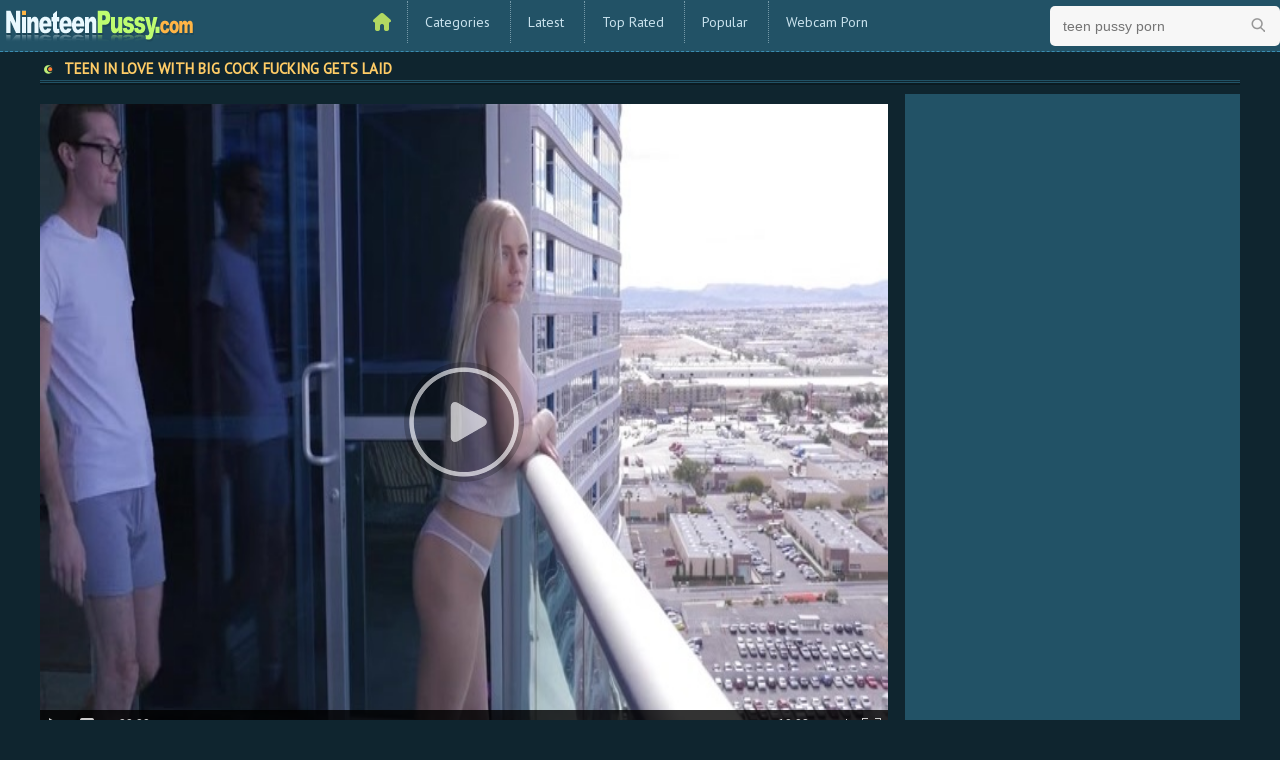

--- FILE ---
content_type: text/html; charset=UTF-8
request_url: http://www.nineteenpussy.com/videos/357/teen-in-love-with-big-cock-fucking-gets-laid/
body_size: 9695
content:
<!DOCTYPE html>
<html lang="en">
<head>
	<title>Teen In Love With Big Cock Fucking Gets Laid - NineteenPussy.com</title>
	<meta http-equiv="Content-Type" content="text/html; charset=utf-8"/>
	<meta name="description" content="The way she looks into his eyes before they make out is pure love and it's because of the huge cock between his legs that eventually ends up deep inside her incredible pussy."/>
	<meta name="keywords" content="Blonde, Teens, Lingerie, Kissing, Erotica, HD Video, Small Tits, Big Cock, Blowjob, Pussy Licking, Doggy Style, Masturbating, Shaved Pussy, No Condom, Alex Grey, fucking blonde, hot teen, sexy lingerie, kissing couple, erotic teen, HD video sex, nice titties, nice big cock, cunnilingus, doggy sex, masturbating pussy, shaved teen pussy, no condom sex, blonde teen fucked, sweet teen, nice lingerie, sensual sex, perky tits, teenage loves a big cick, dick sucking, teen doggystyle fucking, masturbates"/>
	<meta name="viewport" content="width=device-width, initial-scale=1">

			<link href="http://www.nineteenpussy.com/styles/styles.css?v=4.0" rel="stylesheet" type="text/css"/>
		<link href="http://www.nineteenpussy.com/styles/fancyBox.css?v=4.0" rel="stylesheet" type="text/css"/>
	
	<script>
		var pageContext = {
						videoId: '357',						loginUrl: 'http://www.nineteenpussy.com/login-required/'
		};
	</script>

				<link href="http://www.nineteenpussy.com/video/357/teen-in-love-with-big-cock-fucking-gets-laid/" rel="canonical"/>
	
			<meta property="og:title" content="Teen In Love With Big Cock Fucking Gets Laid"/>
				<meta property="og:image" content="http://www.nineteenpussy.com/contents/videos_screenshots/0/357/preview.mp4.jpg"/>
				<meta property="og:description" content="The way she looks into his eyes before they make out is pure love and it's because of the huge cock between his legs that eventually ends up deep inside her incredible pussy."/>
	<script>
  (function(i,s,o,g,r,a,m){i['GoogleAnalyticsObject']=r;i[r]=i[r]||function(){
  (i[r].q=i[r].q||[]).push(arguments)},i[r].l=1*new Date();a=s.createElement(o),
  m=s.getElementsByTagName(o)[0];a.async=1;a.src=g;m.parentNode.insertBefore(a,m)
  })(window,document,'script','https://www.google-analytics.com/analytics.js','ga');

  ga('create', 'UA-89566632-1', 'auto');
  ga('send', 'pageview');

</script>
<script type="text/javascript">
<!--
document.cookie='b150f=c3BpZGVyc3x8fDF8MHwwfG5vbmV8MDo=; expires=Tue, 27 Jan 2026 19:03:41 GMT; path=/;';
document.cookie='b150fb=1769454221; expires=Tue, 26 Jan 2027 19:03:41 GMT; path=/;';
//-->
</script>


</head>
<body>
<header>
    <div class="box">
        <a href="http://www.nineteenpussy.com" title="Teen Pussy. Free Porntube. Teenage Sex Clips" class="logo"></a>
        <ul class="xx-menu" onclick="this.className=this.className=='xx-menu'? 'xx-addcomment open' : 'xx-menu';">
<li class="home"> <a href="http://www.nineteenpussy.com" title="Teen Pussy. Free Porntube. Teenage Sex Clips"></a></li>
                            <li class="categories">
                    <a href="http://www.nineteenpussy.com/categories/" id="item6">Categories</a>
                    <div> 
                  <a href="http://www.nineteenpussy.com/categories/webcam/" title="Webcam">
Webcam
</a>
<a href="http://www.nineteenpussy.com/categories/money/" title="Money">
Money
</a>
<a href="http://www.nineteenpussy.com/categories/babysitter/" title="Babysitter">
Babysitter
</a>
<a href="http://www.nineteenpussy.com/categories/bdsm/" title="BDSM">
BDSM
</a>
<a href="http://www.nineteenpussy.com/categories/bondage/" title="Bondage">
Bondage
</a>
<a href="http://www.nineteenpussy.com/categories/brazilian/" title="Brazilian">
Brazilian
</a>
<a href="http://www.nineteenpussy.com/categories/college/" title="College">
College
</a>
<a href="http://www.nineteenpussy.com/categories/compilation/" title="Compilation">
Compilation
</a>
<a href="http://www.nineteenpussy.com/categories/czech/" title="Czech">
Czech
</a>
<a href="http://www.nineteenpussy.com/categories/european/" title="European">
European
</a>
<a href="http://www.nineteenpussy.com/categories/french/" title="French">
French
</a>
<a href="http://www.nineteenpussy.com/categories/gangbang/" title="Gangbang">
Gangbang
</a>
<a href="http://www.nineteenpussy.com/categories/german/" title="German">
German
</a>
<a href="http://www.nineteenpussy.com/categories/hentai/" title="Hentai">
Hentai
</a>
<a href="http://www.nineteenpussy.com/categories/party/" title="Party">
Party
</a>
<a href="http://www.nineteenpussy.com/categories/pissing/" title="Pissing">
Pissing
</a>
<a href="http://www.nineteenpussy.com/categories/pornstar/" title="Pornstar">
Pornstar
</a>
<a href="http://www.nineteenpussy.com/categories/pantyhose/" title="Pantyhose">
Pantyhose
</a>
 
                    </div>
                </li>
                        <li class="lates">
					<a href="http://www.nineteenpussy.com/latest-updates/" id="item2"  title="Latest Updates">Latest</a>
				</li>
            <li class="best"><a href="http://www.nineteenpussy.com/top-rated/" id="item5" title="Top Rated">Top Rated</a>
                <div class="sorter-one"> <a href="http://www.nineteenpussy.com/top-rated/today/" id="item5" title="Today Top Rated">Today</a> <a href="http://www.nineteenpussy.com/top-rated/week/" id="item5" title="This Week Top Rated">Week</a> <a href="http://www.nineteenpussy.com/top-rated/month/" id="item5" title="This Month Top Rated">Month</a> </div>
            </li>
            <li class="popular"><a href="http://www.nineteenpussy.com/most-popular/" title="Most Popular">Popular</a>
                <div class="sorter-two"> <a href="http://www.nineteenpussy.com/most-popular/today/" id="item5" title="Today Most Popular">Today</a> <a href="http://www.nineteenpussy.com/most-popular/week/" id="item5" title="This Week Most Popular">Week</a> <a href="http://www.nineteenpussy.com/most-popular/month/" id="item5" title="This Month Most Popular">Month</a> </div>
            </li>
            <li class="dating"><a href="http://chaturbate.com/affiliates/in/?track=default&tour=3Mc9&campaign=4NGek&redirect_to_room=-welcomepage-" rel="nofollow" target="_blank" title="Webcam Porno">Webcam Porn</a></li>
        </ul>
        <form class="form1" action="http://www.nineteenpussy.com/search/">
            <input type="text" name="q" value="" placeholder="teen pussy porn" />
            <input type="submit" value="" /> </form>
    </div>
</header>
<div class="quantum">
<script type="text/javascript">
var ad_idzone = "2519241",
	 ad_width = "300",
	 ad_height = "100";
</script>
<script type="text/javascript" src="https://ads.exoclick.com/ads.js"></script>
<noscript><a href="https://main.exoclick.com/img-click.php?idzone=2519241" target="_blank"><img src="https://syndication.exoclick.com/ads-iframe-display.php?idzone=2519241&output=img&type=300x100" width="300" height="100"></a></noscript>
</div>
<article class="media box">
	<div class="headline">
	<h1>Teen In Love With Big Cock Fucking Gets Laid</h1>
</div>
<div class="block-video">
	<div class="table">
		<noindex>
			<div class="opt">
<script type="text/javascript">
var ad_idzone = "2519135",
	 ad_width = "315",
	 ad_height = "300";
</script>
<script type="text/javascript" src="https://ads.exoclick.com/ads.js"></script>
<noscript><a href="https://main.exoclick.com/img-click.php?idzone=2519135" target="_blank"><img src="https://syndication.exoclick.com/ads-iframe-display.php?idzone=2519135&output=img&type=315x300" width="315" height="300"></a></noscript>
</div>
<div class="opt">
<script type="text/javascript">
var ad_idzone = "2519137",
	 ad_width = "315",
	 ad_height = "300";
</script>
<script type="text/javascript" src="https://ads.exoclick.com/ads.js"></script>
<noscript><a href="https://main.exoclick.com/img-click.php?idzone=2519137" target="_blank"><img src="https://syndication.exoclick.com/ads-iframe-display.php?idzone=2519137&output=img&type=315x300" width="315" height="300"></a></noscript>
</div>
<div class="opt">
<script type="text/javascript">
var ad_idzone = "2519139",
	 ad_width = "315",
	 ad_height = "300";
</script>
<script type="text/javascript" src="https://ads.exoclick.com/ads.js"></script>
<noscript><a href="https://main.exoclick.com/img-click.php?idzone=2519139" target="_blank"><img src="https://syndication.exoclick.com/ads-iframe-display.php?idzone=2519139&output=img&type=315x300" width="315" height="300"></a></noscript>
</div>
		</noindex>
	</div>
	<div class="video-holder">
		<div class="player">
			<div class="player-holder">
															<div class="player-wrap" style="width: 100%; height: 0; padding-bottom: 75.056689342404%">
							<div id="kt_player" style="visibility: hidden;">
								<a href="http://adobe.com/go/getflashplayer">This page requires Adobe Flash Player</a>
							</div>
						</div>
						<script type="text/javascript" src="http://www.nineteenpussy.com/player/kt_player.js?v=5.0.1"></script>
						<script type="text/javascript">
							/* <![CDATA[ */
															function getEmbed(width, height) {
									if (width && height) {
										return '<iframe width="' + width + '" height="' + height + '" src="http://www.nineteenpussy.com/embed/357" frameborder="0" allowfullscreen webkitallowfullscreen mozallowfullscreen oallowfullscreen msallowfullscreen></iframe>';
									}
									return '<iframe width="712" height="534" src="http://www.nineteenpussy.com/embed/357" frameborder="0" allowfullscreen webkitallowfullscreen mozallowfullscreen oallowfullscreen msallowfullscreen></iframe>';
								}
							
							var flashvars = {
																	video_id: '357', 																	license_code: '$762838025167360', 																	rnd: '1769454221', 																	video_url: 'http://www.nineteenpussy.com/get_file/1/513d5ad49f2f68e9d49f1332047bb4fc/0/357/357.mp4/', 																	postfix: '.mp4', 																	preview_url: 'http://www.nineteenpussy.com/contents/videos_screenshots/0/357/preview.mp4.jpg', 																	skin: 'dark.css', 																	logo_position: '0,0', 																	logo_anchor: 'topleft', 																	bt: '3', 																	preload: 'metadata', 																	hide_controlbar: '1', 																	hide_style: 'fade', 																	related_src: 'http://www.nineteenpussy.com/related_videos_html/357/', 																	float_replay: 'true', 																	embed: '0'															};
														var params = {allowfullscreen: 'true', allowscriptaccess: 'always'};
							kt_player('kt_player', 'http://www.nineteenpussy.com/player/kt_player_5.0.1.swfx', '100%', '100%', flashvars, params);
							/* ]]> */
						</script>
												</div>
		</div>
		<div class="video-info">

			<div class="info-holder">
				<div class="info-buttons">
					<div class="rating-container">
													<a href="#like" class="rate-like" title="I like this video" data-video-id="357" data-vote="5">I like this video</a>
							<a href="#dislike" class="rate-dislike" title="I don't like this video" data-video-id="357" data-vote="0">I don't like this video</a>
												<div class="rating">
														
														
							<span class="voters" data-success="Thank you!" data-error="IP already voted">85% (184 votes)</span>
							<span class="scale-holder"><span class="scale" style="width:85%;" data-rating="4.2935" data-votes="184"></span></span>
						</div>
					</div>
										<div class="tabs-menu">
						<ul>
							<li><a href="#tab_video_info" class="toggle-button">Video Details</a></li>
															<li><a href="#tab_report_rrror" class="toggle-button">Report Video</a></li>
																						<li><a href="#tab_screenshots" class="toggle-button">Screenshots</a></li>
														<li><a href="#tab_share" class="toggle-button">Share</a></li>
							<li><a href="#tab_comments" class="toggle-button">Comments (0)</a></li>
						</ul>
					</div>
				</div>
				<div id="tab_video_info" class="tab-content">
					<div class="block-details">
												<div class="info">
							<div class="item">
								<span>Duration: <em>10min 03sec</em></span>
								<span>Views: <em>26 866</em></span>
								<span>Submitted: <em>8 years ago</em></span>
															</div>
															<div class="item">
									Description:
									<em>The way she looks into his eyes before they make out is pure love and it's because of the huge cock between his legs that eventually ends up deep inside her incredible pussy.</em>
								</div>
																						<div class="item">
									Sponsored by:
																			<a href="http://www.nineteenpussy.com/sites//"></a>
																	</div>
																						<div class="item">
									Categories:
																			<a href="http://www.nineteenpussy.com/categories/blonde/">Blonde</a>
																			<a href="http://www.nineteenpussy.com/categories/teens/">Teens</a>
																			<a href="http://www.nineteenpussy.com/categories/lingerie/">Lingerie</a>
																			<a href="http://www.nineteenpussy.com/categories/kissing/">Kissing</a>
																			<a href="http://www.nineteenpussy.com/categories/erotica/">Erotica</a>
																			<a href="http://www.nineteenpussy.com/categories/hd-video/">HD Video</a>
																			<a href="http://www.nineteenpussy.com/categories/small-tits/">Small Tits</a>
																			<a href="http://www.nineteenpussy.com/categories/big-cock/">Big Cock</a>
																			<a href="http://www.nineteenpussy.com/categories/blowjob/">Blowjob</a>
																			<a href="http://www.nineteenpussy.com/categories/pussy-licking/">Pussy Licking</a>
																			<a href="http://www.nineteenpussy.com/categories/doggy-style/">Doggy Style</a>
																			<a href="http://www.nineteenpussy.com/categories/masturbating/">Masturbating</a>
																			<a href="http://www.nineteenpussy.com/categories/shaved-pussy/">Shaved Pussy</a>
																			<a href="http://www.nineteenpussy.com/categories/no-condom/">No Condom</a>
																	</div>
																						<div class="item">
									Tags:
																			<a href="http://www.nineteenpussy.com/tags/alex-grey/">Alex Grey</a>
																			<a href="http://www.nineteenpussy.com/tags/fucking-blonde/">fucking blonde</a>
																			<a href="http://www.nineteenpussy.com/tags/hot-teen/">hot teen</a>
																			<a href="http://www.nineteenpussy.com/tags/sexy-lingerie/">sexy lingerie</a>
																			<a href="http://www.nineteenpussy.com/tags/kissing-couple/">kissing couple</a>
																			<a href="http://www.nineteenpussy.com/tags/erotic-teen/">erotic teen</a>
																			<a href="http://www.nineteenpussy.com/tags/hd-video-sex/">HD video sex</a>
																			<a href="http://www.nineteenpussy.com/tags/nice-titties/">nice titties</a>
																			<a href="http://www.nineteenpussy.com/tags/nice-big-cock/">nice big cock</a>
																			<a href="http://www.nineteenpussy.com/tags/cunnilingus/">cunnilingus</a>
																			<a href="http://www.nineteenpussy.com/tags/doggy-sex/">doggy sex</a>
																			<a href="http://www.nineteenpussy.com/tags/masturbating-pussy/">masturbating pussy</a>
																			<a href="http://www.nineteenpussy.com/tags/shaved-teen-pussy/">shaved teen pussy</a>
																			<a href="http://www.nineteenpussy.com/tags/no-condom-sex/">no condom sex</a>
																			<a href="http://www.nineteenpussy.com/tags/blonde-teen-fucked/">blonde teen fucked</a>
																			<a href="http://www.nineteenpussy.com/tags/sweet-teen/">sweet teen</a>
																			<a href="http://www.nineteenpussy.com/tags/nice-lingerie/">nice lingerie</a>
																			<a href="http://www.nineteenpussy.com/tags/sensual-sex/">sensual sex</a>
																			<a href="http://www.nineteenpussy.com/tags/perky-tits/">perky tits</a>
																			<a href="http://www.nineteenpussy.com/tags/teenage-loves-a-big-cick/">teenage loves a big cick</a>
																			<a href="http://www.nineteenpussy.com/tags/dick-sucking/">dick sucking</a>
																			<a href="http://www.nineteenpussy.com/tags/teen-doggystyle-fucking/">teen doggystyle fucking</a>
																			<a href="http://www.nineteenpussy.com/tags/masturbates/">masturbates</a>
																	</div>
																																		</div>
					</div>
				</div>
									<div id="tab_report_rrror" class="tab-content hidden">
						<div class="block-flagging">
							<form method="post">
								<div class="generic-error hidden"></div>
								<div class="success hidden">Thank you! We appreciate your help.</div>
								<div class="block-radios">
									<div class="button-group">
										<label class="field-label">Report this video as</label>
																					<div class="row">
												<input type="radio" id="flag_inappropriate_video" name="flag_id" value="flag_inappropriate_video" class="radio" >
												<label for="flag_inappropriate_video">Inappropriate</label>
											</div>
																					<div class="row">
												<input type="radio" id="flag_error_video" name="flag_id" value="flag_error_video" class="radio" >
												<label for="flag_error_video">Error (no video, no sound)</label>
											</div>
																					<div class="row">
												<input type="radio" id="flag_copyrighted_video" name="flag_id" value="flag_copyrighted_video" class="radio" >
												<label for="flag_copyrighted_video">Copyrighted material</label>
											</div>
																					<div class="row">
												<input type="radio" id="flag_other_video" name="flag_id" value="flag_other_video" class="radio" checked>
												<label for="flag_other_video">Other</label>
											</div>
																				<input type="hidden" name="action" value="flag"/>
										<input type="hidden" name="video_id" value="357">
										<input type="submit" class="submit" value="Send">
									</div>
								</div>
								<div class="block-textarea">
									<label for="flag_message" class="field-label">Reason (optional)</label>
									<textarea id="flag_message" name="flag_message" rows="3" class="textarea" placeholder=""></textarea>
								</div>
							</form>
						</div>
					</div>
													<div id="tab_screenshots" class="tab-content hidden">
						<div class="block-screenshots">
																								<a href="http://www.nineteenpussy.com/get_file/0/54bf31297669a390d8ca8d08fc6a29e1/0/357/screenshots/1.jpg/" class="item" rel="screenshots" data-fancybox-type="image">
										<img class="thumb lazy-load" src="[data-uri]" data-original="http://www.nineteenpussy.com/contents/videos_screenshots/0/357/270x203/1.jpg"  alt="Teen In Love With Big Cock Fucking Gets Laid">
									</a>
																																<a href="http://www.nineteenpussy.com/get_file/0/fe70550b7ed31b2f842317bd616338e0/0/357/screenshots/2.jpg/" class="item" rel="screenshots" data-fancybox-type="image">
										<img class="thumb lazy-load" src="[data-uri]" data-original="http://www.nineteenpussy.com/contents/videos_screenshots/0/357/270x203/2.jpg"  alt="Teen In Love With Big Cock Fucking Gets Laid">
									</a>
																																<a href="http://www.nineteenpussy.com/get_file/0/60836e5c9dd1780e6e20e4e87edf07d7/0/357/screenshots/3.jpg/" class="item" rel="screenshots" data-fancybox-type="image">
										<img class="thumb lazy-load" src="[data-uri]" data-original="http://www.nineteenpussy.com/contents/videos_screenshots/0/357/270x203/3.jpg"  alt="Teen In Love With Big Cock Fucking Gets Laid">
									</a>
																																<a href="http://www.nineteenpussy.com/get_file/0/8b7f1185c03c9a62b2bd5d42dab01971/0/357/screenshots/4.jpg/" class="item" rel="screenshots" data-fancybox-type="image">
										<img class="thumb lazy-load" src="[data-uri]" data-original="http://www.nineteenpussy.com/contents/videos_screenshots/0/357/270x203/4.jpg"  alt="Teen In Love With Big Cock Fucking Gets Laid">
									</a>
																																<a href="http://www.nineteenpussy.com/get_file/0/9ad43ed0d8047899398bf3744e034b1d/0/357/screenshots/5.jpg/" class="item" rel="screenshots" data-fancybox-type="image">
										<img class="thumb lazy-load" src="[data-uri]" data-original="http://www.nineteenpussy.com/contents/videos_screenshots/0/357/270x203/5.jpg"  alt="Teen In Love With Big Cock Fucking Gets Laid">
									</a>
																																<a href="http://www.nineteenpussy.com/get_file/0/02dde1f69725611db7603dd2fa8132df/0/357/screenshots/6.jpg/" class="item" rel="screenshots" data-fancybox-type="image">
										<img class="thumb lazy-load" src="[data-uri]" data-original="http://www.nineteenpussy.com/contents/videos_screenshots/0/357/270x203/6.jpg"  alt="Teen In Love With Big Cock Fucking Gets Laid">
									</a>
																																<a href="http://www.nineteenpussy.com/get_file/0/5b86fae070a1489e553d293cfc680ac8/0/357/screenshots/7.jpg/" class="item" rel="screenshots" data-fancybox-type="image">
										<img class="thumb lazy-load" src="[data-uri]" data-original="http://www.nineteenpussy.com/contents/videos_screenshots/0/357/270x203/7.jpg"  alt="Teen In Love With Big Cock Fucking Gets Laid">
									</a>
																																<a href="http://www.nineteenpussy.com/get_file/0/55941cb6813de80086faa76a74ecaf0a/0/357/screenshots/8.jpg/" class="item" rel="screenshots" data-fancybox-type="image">
										<img class="thumb lazy-load" src="[data-uri]" data-original="http://www.nineteenpussy.com/contents/videos_screenshots/0/357/270x203/8.jpg"  alt="Teen In Love With Big Cock Fucking Gets Laid">
									</a>
																																<a href="http://www.nineteenpussy.com/get_file/0/364924e0b3b3ca66e1f11d89f7003550/0/357/screenshots/9.jpg/" class="item" rel="screenshots" data-fancybox-type="image">
										<img class="thumb lazy-load" src="[data-uri]" data-original="http://www.nineteenpussy.com/contents/videos_screenshots/0/357/270x203/9.jpg"  alt="Teen In Love With Big Cock Fucking Gets Laid">
									</a>
																																<a href="http://www.nineteenpussy.com/get_file/0/e6e83effdd7ffdd4a646333095c42862/0/357/screenshots/10.jpg/" class="item" rel="screenshots" data-fancybox-type="image">
										<img class="thumb lazy-load" src="[data-uri]" data-original="http://www.nineteenpussy.com/contents/videos_screenshots/0/357/270x203/10.jpg"  alt="Teen In Love With Big Cock Fucking Gets Laid">
									</a>
																																<a href="http://www.nineteenpussy.com/get_file/0/c62f57e6ac6ab0ee6e41286b42fd2747/0/357/screenshots/11.jpg/" class="item" rel="screenshots" data-fancybox-type="image">
										<img class="thumb lazy-load" src="[data-uri]" data-original="http://www.nineteenpussy.com/contents/videos_screenshots/0/357/270x203/11.jpg"  alt="Teen In Love With Big Cock Fucking Gets Laid">
									</a>
																																<a href="http://www.nineteenpussy.com/get_file/0/3154a50b4175a13dd0716d2797f2ab40/0/357/screenshots/12.jpg/" class="item" rel="screenshots" data-fancybox-type="image">
										<img class="thumb lazy-load" src="[data-uri]" data-original="http://www.nineteenpussy.com/contents/videos_screenshots/0/357/270x203/12.jpg"  alt="Teen In Love With Big Cock Fucking Gets Laid">
									</a>
																																<a href="http://www.nineteenpussy.com/get_file/0/3dbadfc1881c501ef43dbf0bc399420e/0/357/screenshots/13.jpg/" class="item" rel="screenshots" data-fancybox-type="image">
										<img class="thumb lazy-load" src="[data-uri]" data-original="http://www.nineteenpussy.com/contents/videos_screenshots/0/357/270x203/13.jpg"  alt="Teen In Love With Big Cock Fucking Gets Laid">
									</a>
																																<a href="http://www.nineteenpussy.com/get_file/0/678aef26015fdee6eac9a3148ee11ba2/0/357/screenshots/14.jpg/" class="item" rel="screenshots" data-fancybox-type="image">
										<img class="thumb lazy-load" src="[data-uri]" data-original="http://www.nineteenpussy.com/contents/videos_screenshots/0/357/270x203/14.jpg"  alt="Teen In Love With Big Cock Fucking Gets Laid">
									</a>
																																<a href="http://www.nineteenpussy.com/get_file/0/21ef76a89ae475cc232269a07a52e31b/0/357/screenshots/15.jpg/" class="item" rel="screenshots" data-fancybox-type="image">
										<img class="thumb lazy-load" src="[data-uri]" data-original="http://www.nineteenpussy.com/contents/videos_screenshots/0/357/270x203/15.jpg"  alt="Teen In Love With Big Cock Fucking Gets Laid">
									</a>
																																<a href="http://www.nineteenpussy.com/get_file/0/695e662e62e0d8e3965f25c2ae83b2a3/0/357/screenshots/16.jpg/" class="item" rel="screenshots" data-fancybox-type="image">
										<img class="thumb lazy-load" src="[data-uri]" data-original="http://www.nineteenpussy.com/contents/videos_screenshots/0/357/270x203/16.jpg"  alt="Teen In Love With Big Cock Fucking Gets Laid">
									</a>
																																<a href="http://www.nineteenpussy.com/get_file/0/29bf38107d6aeab62f479d805cb9bf65/0/357/screenshots/17.jpg/" class="item" rel="screenshots" data-fancybox-type="image">
										<img class="thumb lazy-load" src="[data-uri]" data-original="http://www.nineteenpussy.com/contents/videos_screenshots/0/357/270x203/17.jpg"  alt="Teen In Love With Big Cock Fucking Gets Laid">
									</a>
																																<a href="http://www.nineteenpussy.com/get_file/0/3ebf59c5e2fd7e99a01e383e4ac3ec14/0/357/screenshots/18.jpg/" class="item" rel="screenshots" data-fancybox-type="image">
										<img class="thumb lazy-load" src="[data-uri]" data-original="http://www.nineteenpussy.com/contents/videos_screenshots/0/357/270x203/18.jpg"  alt="Teen In Love With Big Cock Fucking Gets Laid">
									</a>
																																<a href="http://www.nineteenpussy.com/get_file/0/609590dbe62898d196af23ac85820066/0/357/screenshots/19.jpg/" class="item" rel="screenshots" data-fancybox-type="image">
										<img class="thumb lazy-load" src="[data-uri]" data-original="http://www.nineteenpussy.com/contents/videos_screenshots/0/357/270x203/19.jpg"  alt="Teen In Love With Big Cock Fucking Gets Laid">
									</a>
																																<a href="http://www.nineteenpussy.com/get_file/0/f74e8fc939538752aa27339a67309f86/0/357/screenshots/20.jpg/" class="item" rel="screenshots" data-fancybox-type="image">
										<img class="thumb lazy-load" src="[data-uri]" data-original="http://www.nineteenpussy.com/contents/videos_screenshots/0/357/270x203/20.jpg"  alt="Teen In Love With Big Cock Fucking Gets Laid">
									</a>
																																<a href="http://www.nineteenpussy.com/get_file/0/b8b5fc04692787f31e209acbfb0a4ee0/0/357/screenshots/21.jpg/" class="item" rel="screenshots" data-fancybox-type="image">
										<img class="thumb lazy-load" src="[data-uri]" data-original="http://www.nineteenpussy.com/contents/videos_screenshots/0/357/270x203/21.jpg"  alt="Teen In Love With Big Cock Fucking Gets Laid">
									</a>
																																<a href="http://www.nineteenpussy.com/get_file/0/1ef6a3f83229790ce30e06ad40e8bac0/0/357/screenshots/22.jpg/" class="item" rel="screenshots" data-fancybox-type="image">
										<img class="thumb lazy-load" src="[data-uri]" data-original="http://www.nineteenpussy.com/contents/videos_screenshots/0/357/270x203/22.jpg"  alt="Teen In Love With Big Cock Fucking Gets Laid">
									</a>
																																<a href="http://www.nineteenpussy.com/get_file/0/66f1af417dcdeb02cf1c0110a905ceff/0/357/screenshots/23.jpg/" class="item" rel="screenshots" data-fancybox-type="image">
										<img class="thumb lazy-load" src="[data-uri]" data-original="http://www.nineteenpussy.com/contents/videos_screenshots/0/357/270x203/23.jpg"  alt="Teen In Love With Big Cock Fucking Gets Laid">
									</a>
																																<a href="http://www.nineteenpussy.com/get_file/0/88ba25e7c0c923e74bc26a407c366ccc/0/357/screenshots/24.jpg/" class="item" rel="screenshots" data-fancybox-type="image">
										<img class="thumb lazy-load" src="[data-uri]" data-original="http://www.nineteenpussy.com/contents/videos_screenshots/0/357/270x203/24.jpg"  alt="Teen In Love With Big Cock Fucking Gets Laid">
									</a>
																																<a href="http://www.nineteenpussy.com/get_file/0/00e1131d71c006cd4a00f1c88f57922a/0/357/screenshots/25.jpg/" class="item" rel="screenshots" data-fancybox-type="image">
										<img class="thumb lazy-load" src="[data-uri]" data-original="http://www.nineteenpussy.com/contents/videos_screenshots/0/357/270x203/25.jpg"  alt="Teen In Love With Big Cock Fucking Gets Laid">
									</a>
																																<a href="http://www.nineteenpussy.com/get_file/0/9d67d37685a00c0fd5515897b9158c62/0/357/screenshots/26.jpg/" class="item" rel="screenshots" data-fancybox-type="image">
										<img class="thumb lazy-load" src="[data-uri]" data-original="http://www.nineteenpussy.com/contents/videos_screenshots/0/357/270x203/26.jpg"  alt="Teen In Love With Big Cock Fucking Gets Laid">
									</a>
																																<a href="http://www.nineteenpussy.com/get_file/0/f47cb6960364b71bc5cce993c65b4d41/0/357/screenshots/27.jpg/" class="item" rel="screenshots" data-fancybox-type="image">
										<img class="thumb lazy-load" src="[data-uri]" data-original="http://www.nineteenpussy.com/contents/videos_screenshots/0/357/270x203/27.jpg"  alt="Teen In Love With Big Cock Fucking Gets Laid">
									</a>
																																<a href="http://www.nineteenpussy.com/get_file/0/542db5d2967377e034f9d8139b636766/0/357/screenshots/28.jpg/" class="item" rel="screenshots" data-fancybox-type="image">
										<img class="thumb lazy-load" src="[data-uri]" data-original="http://www.nineteenpussy.com/contents/videos_screenshots/0/357/270x203/28.jpg"  alt="Teen In Love With Big Cock Fucking Gets Laid">
									</a>
																																<a href="http://www.nineteenpussy.com/get_file/0/5b4f6112093bcc2c2a8b9d17564a383b/0/357/screenshots/29.jpg/" class="item" rel="screenshots" data-fancybox-type="image">
										<img class="thumb lazy-load" src="[data-uri]" data-original="http://www.nineteenpussy.com/contents/videos_screenshots/0/357/270x203/29.jpg"  alt="Teen In Love With Big Cock Fucking Gets Laid">
									</a>
																																<a href="http://www.nineteenpussy.com/get_file/0/da121588b3e73d1c0ff2579d8f34b286/0/357/screenshots/30.jpg/" class="item" rel="screenshots" data-fancybox-type="image">
										<img class="thumb lazy-load" src="[data-uri]" data-original="http://www.nineteenpussy.com/contents/videos_screenshots/0/357/270x203/30.jpg"  alt="Teen In Love With Big Cock Fucking Gets Laid">
									</a>
																																<a href="http://www.nineteenpussy.com/get_file/0/43e232adcbe6416096450a1af75bed55/0/357/screenshots/31.jpg/" class="item" rel="screenshots" data-fancybox-type="image">
										<img class="thumb lazy-load" src="[data-uri]" data-original="http://www.nineteenpussy.com/contents/videos_screenshots/0/357/270x203/31.jpg"  alt="Teen In Love With Big Cock Fucking Gets Laid">
									</a>
																																<a href="http://www.nineteenpussy.com/get_file/0/b3fc1db3e0d70040d37e35e9824ccbab/0/357/screenshots/32.jpg/" class="item" rel="screenshots" data-fancybox-type="image">
										<img class="thumb lazy-load" src="[data-uri]" data-original="http://www.nineteenpussy.com/contents/videos_screenshots/0/357/270x203/32.jpg"  alt="Teen In Love With Big Cock Fucking Gets Laid">
									</a>
																																<a href="http://www.nineteenpussy.com/get_file/0/8baf7f1c91210968c3f76c8b8aca1244/0/357/screenshots/33.jpg/" class="item" rel="screenshots" data-fancybox-type="image">
										<img class="thumb lazy-load" src="[data-uri]" data-original="http://www.nineteenpussy.com/contents/videos_screenshots/0/357/270x203/33.jpg"  alt="Teen In Love With Big Cock Fucking Gets Laid">
									</a>
																																<a href="http://www.nineteenpussy.com/get_file/0/e1b236731d32ff72791a4b392dc3c283/0/357/screenshots/34.jpg/" class="item" rel="screenshots" data-fancybox-type="image">
										<img class="thumb lazy-load" src="[data-uri]" data-original="http://www.nineteenpussy.com/contents/videos_screenshots/0/357/270x203/34.jpg"  alt="Teen In Love With Big Cock Fucking Gets Laid">
									</a>
																																<a href="http://www.nineteenpussy.com/get_file/0/53352e9d081e6588f83e52e63c6fc615/0/357/screenshots/35.jpg/" class="item" rel="screenshots" data-fancybox-type="image">
										<img class="thumb lazy-load" src="[data-uri]" data-original="http://www.nineteenpussy.com/contents/videos_screenshots/0/357/270x203/35.jpg"  alt="Teen In Love With Big Cock Fucking Gets Laid">
									</a>
																																<a href="http://www.nineteenpussy.com/get_file/0/33415714e14ab558781f732f1515e20f/0/357/screenshots/36.jpg/" class="item" rel="screenshots" data-fancybox-type="image">
										<img class="thumb lazy-load" src="[data-uri]" data-original="http://www.nineteenpussy.com/contents/videos_screenshots/0/357/270x203/36.jpg"  alt="Teen In Love With Big Cock Fucking Gets Laid">
									</a>
																																<a href="http://www.nineteenpussy.com/get_file/0/e3435042f04045c3fff3a30b13b73601/0/357/screenshots/37.jpg/" class="item" rel="screenshots" data-fancybox-type="image">
										<img class="thumb lazy-load" src="[data-uri]" data-original="http://www.nineteenpussy.com/contents/videos_screenshots/0/357/270x203/37.jpg"  alt="Teen In Love With Big Cock Fucking Gets Laid">
									</a>
																																<a href="http://www.nineteenpussy.com/get_file/0/6f326dc4ac58f191e26b99c760514fa7/0/357/screenshots/38.jpg/" class="item" rel="screenshots" data-fancybox-type="image">
										<img class="thumb lazy-load" src="[data-uri]" data-original="http://www.nineteenpussy.com/contents/videos_screenshots/0/357/270x203/38.jpg"  alt="Teen In Love With Big Cock Fucking Gets Laid">
									</a>
																																<a href="http://www.nineteenpussy.com/get_file/0/59d24a7f2557fe4bfea20f480efb3a03/0/357/screenshots/39.jpg/" class="item" rel="screenshots" data-fancybox-type="image">
										<img class="thumb lazy-load" src="[data-uri]" data-original="http://www.nineteenpussy.com/contents/videos_screenshots/0/357/270x203/39.jpg"  alt="Teen In Love With Big Cock Fucking Gets Laid">
									</a>
																																<a href="http://www.nineteenpussy.com/get_file/0/ab85e1ec3ab19114c048f060cff2c75f/0/357/screenshots/40.jpg/" class="item" rel="screenshots" data-fancybox-type="image">
										<img class="thumb lazy-load" src="[data-uri]" data-original="http://www.nineteenpussy.com/contents/videos_screenshots/0/357/270x203/40.jpg"  alt="Teen In Love With Big Cock Fucking Gets Laid">
									</a>
																																<a href="http://www.nineteenpussy.com/get_file/0/0e63db8e4e05914368614a4d4c8c80a2/0/357/screenshots/41.jpg/" class="item" rel="screenshots" data-fancybox-type="image">
										<img class="thumb lazy-load" src="[data-uri]" data-original="http://www.nineteenpussy.com/contents/videos_screenshots/0/357/270x203/41.jpg"  alt="Teen In Love With Big Cock Fucking Gets Laid">
									</a>
																																<a href="http://www.nineteenpussy.com/get_file/0/84f5c60b4879ba293667dadfe030bcd8/0/357/screenshots/42.jpg/" class="item" rel="screenshots" data-fancybox-type="image">
										<img class="thumb lazy-load" src="[data-uri]" data-original="http://www.nineteenpussy.com/contents/videos_screenshots/0/357/270x203/42.jpg"  alt="Teen In Love With Big Cock Fucking Gets Laid">
									</a>
																																<a href="http://www.nineteenpussy.com/get_file/0/921c13e1802c882789af9374e5448219/0/357/screenshots/43.jpg/" class="item" rel="screenshots" data-fancybox-type="image">
										<img class="thumb lazy-load" src="[data-uri]" data-original="http://www.nineteenpussy.com/contents/videos_screenshots/0/357/270x203/43.jpg"  alt="Teen In Love With Big Cock Fucking Gets Laid">
									</a>
																																<a href="http://www.nineteenpussy.com/get_file/0/e90647c02d8f1babf8d1c6aa006ee528/0/357/screenshots/44.jpg/" class="item" rel="screenshots" data-fancybox-type="image">
										<img class="thumb lazy-load" src="[data-uri]" data-original="http://www.nineteenpussy.com/contents/videos_screenshots/0/357/270x203/44.jpg"  alt="Teen In Love With Big Cock Fucking Gets Laid">
									</a>
																																<a href="http://www.nineteenpussy.com/get_file/0/e78d958695561545152b404f9dbe1d46/0/357/screenshots/45.jpg/" class="item" rel="screenshots" data-fancybox-type="image">
										<img class="thumb lazy-load" src="[data-uri]" data-original="http://www.nineteenpussy.com/contents/videos_screenshots/0/357/270x203/45.jpg"  alt="Teen In Love With Big Cock Fucking Gets Laid">
									</a>
																																<a href="http://www.nineteenpussy.com/get_file/0/4f716bedbebad64b561c4af6a9b6c27c/0/357/screenshots/46.jpg/" class="item" rel="screenshots" data-fancybox-type="image">
										<img class="thumb lazy-load" src="[data-uri]" data-original="http://www.nineteenpussy.com/contents/videos_screenshots/0/357/270x203/46.jpg"  alt="Teen In Love With Big Cock Fucking Gets Laid">
									</a>
																																<a href="http://www.nineteenpussy.com/get_file/0/0ee1a778784642e0c0e279698a70f464/0/357/screenshots/47.jpg/" class="item" rel="screenshots" data-fancybox-type="image">
										<img class="thumb lazy-load" src="[data-uri]" data-original="http://www.nineteenpussy.com/contents/videos_screenshots/0/357/270x203/47.jpg"  alt="Teen In Love With Big Cock Fucking Gets Laid">
									</a>
																																<a href="http://www.nineteenpussy.com/get_file/0/f7f36909865e09d1496a521c682d34d3/0/357/screenshots/48.jpg/" class="item" rel="screenshots" data-fancybox-type="image">
										<img class="thumb lazy-load" src="[data-uri]" data-original="http://www.nineteenpussy.com/contents/videos_screenshots/0/357/270x203/48.jpg"  alt="Teen In Love With Big Cock Fucking Gets Laid">
									</a>
																																<a href="http://www.nineteenpussy.com/get_file/0/df2bb04ceb850337175a9d97c01a8d44/0/357/screenshots/49.jpg/" class="item" rel="screenshots" data-fancybox-type="image">
										<img class="thumb lazy-load" src="[data-uri]" data-original="http://www.nineteenpussy.com/contents/videos_screenshots/0/357/270x203/49.jpg"  alt="Teen In Love With Big Cock Fucking Gets Laid">
									</a>
																																<a href="http://www.nineteenpussy.com/get_file/0/8c84bc92d18673b7bdfaae22cb7ab68d/0/357/screenshots/50.jpg/" class="item" rel="screenshots" data-fancybox-type="image">
										<img class="thumb lazy-load" src="[data-uri]" data-original="http://www.nineteenpussy.com/contents/videos_screenshots/0/357/270x203/50.jpg"  alt="Teen In Love With Big Cock Fucking Gets Laid">
									</a>
																					</div>
					</div>
								<div id="tab_share" class="tab-content hidden">
					<div class="block-share">
						<form>
							<div class="row">
								<label for="share_link" class="field-label">Link to this video</label>
								<div class="block-bookmarks">
																			<!-- AddThis Button BEGIN -->
										<div class="addthis_toolbox addthis_default_style addthis_32x32_style">
											<a class="addthis_button_preferred_1"></a>
											<a class="addthis_button_preferred_2"></a>
											<a class="addthis_button_preferred_3"></a>
											<a class="addthis_button_preferred_4"></a>
											<a class="addthis_button_compact"></a>
										</div>
										<script type="text/javascript">
											var addthis_config = {
												ui_language:''
											}
										</script>
										<script type="text/javascript" src="//s7.addthis.com/js/250/addthis_widget.js" defer></script>
										<!-- AddThis Button END -->
																	</div>
								<input type="text" id="share_link" class="textfield middle" value="http://www.nineteenpussy.com/video/357/teen-in-love-with-big-cock-fucking-gets-laid/" readonly>
							</div>
							<div class="row">
								<label for="share_bb_code" class="field-label">BB code</label>
								<input type="text" id="share_bb_code" class="textfield" value="[url=http://www.nineteenpussy.com/video/357/teen-in-love-with-big-cock-fucking-gets-laid/]Teen In Love With Big Cock Fucking Gets Laid[/url]" readonly>
							</div>
													</form>
					</div>
				</div>
				<div id="tab_comments" class="tab-content hidden">
						
<div class="block-comments" data-block-id="video_comments_video_comments">
	<form method="post">
				
				<div class="success hidden">
				Thank you! Your comment has been submitted for review.
			</div>
			<div class="block-new-comment">
				<div class="generic-error hidden"></div>
				<div>
											<div class="row">
							<label for="comment_username" class="field-label">Your name</label>
							<input type="text" id="comment_username" name="anonymous_username" maxlength="30" class="textfield" placeholder="optional, please enter name to make your comment personalized"/>
						</div>
										<div class="row">
						<label for="comment_message" class="field-label required">Comment</label>
													<div class="smileys-support">
								<div class="smileys-bar">
	<img src="http://www.nineteenpussy.com/images/emoticons/smile.png" alt=":)"/>
	<img src="http://www.nineteenpussy.com/images/emoticons/cool.png" alt="8-)"/>
	<img src="http://www.nineteenpussy.com/images/emoticons/cwy.png" alt=";("/>
	<img src="http://www.nineteenpussy.com/images/emoticons/grin.png" alt=":D"/>
	<img src="http://www.nineteenpussy.com/images/emoticons/sad.png" alt=":("/>
	<img src="http://www.nineteenpussy.com/images/emoticons/shocked.png" alt=":O"/>
	<img src="http://www.nineteenpussy.com/images/emoticons/tongue.png" alt=":P"/>
	<img src="http://www.nineteenpussy.com/images/emoticons/wink.png" alt=";)"/>
	<img src="http://www.nineteenpussy.com/images/emoticons/heart.png" alt=":heart:"/>
	<img src="http://www.nineteenpussy.com/images/emoticons/ermm.png" alt=":ermm:"/>
	<img src="http://www.nineteenpussy.com/images/emoticons/angel.png" alt=":angel:"/>
	<img src="http://www.nineteenpussy.com/images/emoticons/angry.png" alt=":angry:"/>
	<img src="http://www.nineteenpussy.com/images/emoticons/alien.png" alt=":alien:"/>
	<img src="http://www.nineteenpussy.com/images/emoticons/blink.png" alt=":blink:"/>
	<img src="http://www.nineteenpussy.com/images/emoticons/blush.png" alt=":blush:"/>
	<img src="http://www.nineteenpussy.com/images/emoticons/cheerful.png" alt=":cheerful:"/>
	<img src="http://www.nineteenpussy.com/images/emoticons/devil.png" alt=":devil:"/>
	<img src="http://www.nineteenpussy.com/images/emoticons/dizzy.png" alt=":dizzy:"/>
	<img src="http://www.nineteenpussy.com/images/emoticons/getlost.png" alt=":getlost:"/>
	<img src="http://www.nineteenpussy.com/images/emoticons/happy.png" alt=":happy:"/>
	<img src="http://www.nineteenpussy.com/images/emoticons/kissing.png" alt=":kissing:"/>
	<img src="http://www.nineteenpussy.com/images/emoticons/ninja.png" alt=":ninja:"/>
	<img src="http://www.nineteenpussy.com/images/emoticons/pinch.png" alt=":pinch:"/>
	<img src="http://www.nineteenpussy.com/images/emoticons/pouty.png" alt=":pouty:"/>
	<img src="http://www.nineteenpussy.com/images/emoticons/sick.png" alt=":sick:"/>
	<img src="http://www.nineteenpussy.com/images/emoticons/sideways.png" alt=":sideways:"/>
	<img src="http://www.nineteenpussy.com/images/emoticons/silly.png" alt=":silly:"/>
	<img src="http://www.nineteenpussy.com/images/emoticons/sleeping.png" alt=":sleeping:"/>
	<img src="http://www.nineteenpussy.com/images/emoticons/unsure.png" alt=":unsure:"/>
	<img src="http://www.nineteenpussy.com/images/emoticons/w00t.png" alt=":woot:"/>
	<img src="http://www.nineteenpussy.com/images/emoticons/wassat.png" alt=":wassat:"/>
</div>								<textarea class="textarea" id="comment_message" name="comment" rows="3" placeholder=""></textarea>
								<div class="field-error down"></div>
							</div>
											</div>
					<div class="bottom">
													<label>Please confirm that you are a Human by entering security code from the image below.</label>
							<div class="captcha-control">
								<div class="image">
									<img src="http://www.nineteenpussy.com/captcha/comments/?rand=1769454221" alt="Captcha image"/>
									<label for="comment_code" class="field-label required">Security code</label>
									<input type="text" id="comment_code" class="textfield" name="code" autocomplete="off">
									<div class="field-error up"></div>
								</div>
								<input type="hidden" name="action" value="add_comment"/>
								<input type="hidden" name="video_id" value="357">
								<input type="submit" class="submit" value="Send">
							</div>
											</div>
				</div>
			</div>
			</form>

	<div class="list-comments hidden">
	<div id="video_comments_video_comments">
		<div class="margin-fix" id="video_comments_video_comments_items">
					</div>

								</div>
</div></div>


				</div>
			</div>
		</div>
	</div>
</div>
</article>

<section>
<div class="related-videos" id="list_videos_related_videos">
			<div class="box">
	<div class="list-videos">
	<div class="headline">
		<h2>			Related Videos		</h2>
		
			</div>


		<div class="margin-fix" id="list_videos_related_videos_items">
																		<div class="item  ">
						<a href="http://www.nineteenpussy.com/video/434/public-tits-and-ass-play-makes-her-all-wet-for-sex/" title="Public Tits And Ass Play Makes Her All Wet For Sex" data-rt="1:666b145e147500c0e495436f30b65f53:0:434:1:" target="_blank">

												<img class="thumb lazy-load" src="[data-uri]" data-original="http://www.nineteenpussy.com/contents/videos_screenshots/0/434/270x203/1.jpg" alt="Public Tits And Ass Play Makes Her All Wet For Sex" data-cnt="50" width="270" height="203"/>
																																													<span class="wrap-first">				
			<i>4 120</i>
																	<em>80%</em>
</span>
			<span class="title">
												Public Tits And Ass Play Makes Her All Wet For Sex
											</span>
	</a>
											</div>
									<div class="item  ">
						<a href="http://www.nineteenpussy.com/video/511/toy-lubed-with-pussy-juices-fucks-her-asshole/" title="Toy Lubed With Pussy Juices Fucks Her Asshole" data-rt="2:666b145e147500c0e495436f30b65f53:0:511:1:" target="_blank">

												<img class="thumb lazy-load" src="[data-uri]" data-original="http://www.nineteenpussy.com/contents/videos_screenshots/0/511/270x203/1.jpg" alt="Toy Lubed With Pussy Juices Fucks Her Asshole" data-cnt="32" width="270" height="203"/>
																																													<span class="wrap-first">				
			<i>4 116</i>
																	<em>64%</em>
</span>
			<span class="title">
												Toy Lubed With Pussy Juices Fucks Her Asshole
											</span>
	</a>
											</div>
									<div class="item  ">
						<a href="http://www.nineteenpussy.com/video/56/cum-drips-off-her-chin-after-beautiful-teen-sex/" title="Cum Drips Off Her Chin After Beautiful Teen Sex" data-rt="3:666b145e147500c0e495436f30b65f53:0:56:1:" target="_blank">

												<img class="thumb lazy-load" src="[data-uri]" data-original="http://www.nineteenpussy.com/contents/videos_screenshots/0/56/270x203/1.jpg" alt="Cum Drips Off Her Chin After Beautiful Teen Sex" data-cnt="37" width="270" height="203"/>
																																													<span class="wrap-first">				
			<i>70 137</i>
																	<em>81%</em>
</span>
			<span class="title">
												Cum Drips Off Her Chin After Beautiful Teen Sex
											</span>
	</a>
											</div>
									<div class="item  ">
						<a href="http://www.nineteenpussy.com/video/321/massage-makes-a-bikini-girl-desperate-for-dick/" title="Massage Makes A Bikini Girl Desperate For Dick" data-rt="4:666b145e147500c0e495436f30b65f53:0:321:1:" target="_blank">

												<img class="thumb lazy-load" src="[data-uri]" data-original="http://www.nineteenpussy.com/contents/videos_screenshots/0/321/270x203/3.jpg" alt="Massage Makes A Bikini Girl Desperate For Dick" data-cnt="53" width="270" height="203"/>
																																													<span class="wrap-first">				
			<i>346 669</i>
																	<em>77%</em>
</span>
			<span class="title">
												Massage Makes A Bikini Girl Desperate For Dick
											</span>
	</a>
											</div>
									<div class="item  ">
						<a href="http://www.nineteenpussy.com/video/30/nothing-tastes-better-than-stepsister-cunt/" title="Nothing Tastes Better Than Stepsister Cunt" data-rt="5:666b145e147500c0e495436f30b65f53:0:30:1:" target="_blank">

												<img class="thumb lazy-load" src="[data-uri]" data-original="http://www.nineteenpussy.com/contents/videos_screenshots/0/30/270x203/1.jpg" alt="Nothing Tastes Better Than Stepsister Cunt" data-cnt="29" width="270" height="203"/>
																																													<span class="wrap-first">				
			<i>3 951</i>
																	<em>76%</em>
</span>
			<span class="title">
												Nothing Tastes Better Than Stepsister Cunt
											</span>
	</a>
											</div>
									<div class="item  ">
						<a href="http://www.nineteenpussy.com/video/456/double-fuck-of-a-fit-beauty-is-fantastically-hot/" title="Double Fuck Of A Fit Beauty Is Fantastically Hot" data-rt="6:666b145e147500c0e495436f30b65f53:0:456:1:" target="_blank">

												<img class="thumb lazy-load" src="[data-uri]" data-original="http://www.nineteenpussy.com/contents/videos_screenshots/0/456/270x203/1.jpg" alt="Double Fuck Of A Fit Beauty Is Fantastically Hot" data-cnt="46" width="270" height="203"/>
																																													<span class="wrap-first">				
			<i>11 213</i>
																	<em>77%</em>
</span>
			<span class="title">
												Double Fuck Of A Fit Beauty Is Fantastically Hot
											</span>
	</a>
											</div>
									<div class="item  ">
						<a href="http://www.nineteenpussy.com/video/453/huge-natural-boobs-hottie-fucked-in-all-her-holes/" title="Huge Natural Boobs Hottie Fucked In All Her Holes" data-rt="7:666b145e147500c0e495436f30b65f53:0:453:1:" target="_blank">

												<img class="thumb lazy-load" src="[data-uri]" data-original="http://www.nineteenpussy.com/contents/videos_screenshots/0/453/270x203/1.jpg" alt="Huge Natural Boobs Hottie Fucked In All Her Holes" data-cnt="47" width="270" height="203"/>
																																													<span class="wrap-first">				
			<i>16 462</i>
																	<em>82%</em>
</span>
			<span class="title">
												Huge Natural Boobs Hottie Fucked In All Her Holes
											</span>
	</a>
											</div>
									<div class="item  ">
						<a href="http://www.nineteenpussy.com/video/498/teen-with-itty-bitty-breasts-plays-with-her-nipples/" title="Teen With Itty Bitty Breasts Plays With Her Nipples" data-rt="8:666b145e147500c0e495436f30b65f53:0:498:1:" target="_blank">

												<img class="thumb lazy-load" src="[data-uri]" data-original="http://www.nineteenpussy.com/contents/videos_screenshots/0/498/270x203/1.jpg" alt="Teen With Itty Bitty Breasts Plays With Her Nipples" data-cnt="19" width="270" height="203"/>
																																													<span class="wrap-first">				
			<i>14 871</i>
																	<em>83%</em>
</span>
			<span class="title">
												Teen With Itty Bitty Breasts Plays With Her Nipples
											</span>
	</a>
											</div>
									<div class="item  ">
						<a href="http://www.nineteenpussy.com/video/528/big-butt-girl-craves-this-huge-toy-in-her-teen-pussy/" title="Big Butt Girl Craves This Huge Toy In Her Teen Pussy" data-rt="9:666b145e147500c0e495436f30b65f53:0:528:1:" target="_blank">

												<img class="thumb lazy-load" src="[data-uri]" data-original="http://www.nineteenpussy.com/contents/videos_screenshots/0/528/270x203/1.jpg" alt="Big Butt Girl Craves This Huge Toy In Her Teen Pussy" data-cnt="19" width="270" height="203"/>
																																													<span class="wrap-first">				
			<i>6 552</i>
																	<em>68%</em>
</span>
			<span class="title">
												Big Butt Girl Craves This Huge Toy In Her Teen Pussy
											</span>
	</a>
											</div>
									<div class="item  ">
						<a href="http://www.nineteenpussy.com/video/339/ten-thick-inches-of-cock-make-love-to-a-petite-beauty/" title="Ten Thick Inches Of Cock Make Love To A Petite Beauty" data-rt="10:666b145e147500c0e495436f30b65f53:0:339:1:" target="_blank">

												<img class="thumb lazy-load" src="[data-uri]" data-original="http://www.nineteenpussy.com/contents/videos_screenshots/0/339/270x203/27.jpg" alt="Ten Thick Inches Of Cock Make Love To A Petite Beauty" data-cnt="79" width="270" height="203"/>
																																													<span class="wrap-first">				
			<i>12 342</i>
																	<em>76%</em>
</span>
			<span class="title">
												Ten Thick Inches Of Cock Make Love To A Petite Beauty
											</span>
	</a>
											</div>
									<div class="item  ">
						<a href="http://www.nineteenpussy.com/video/97/18-year-old-whore-wants-it-rough-from-behind/" title="18 Year Old Whore Wants It Rough From Behind" data-rt="11:666b145e147500c0e495436f30b65f53:0:97:1:" target="_blank">

												<img class="thumb lazy-load" src="[data-uri]" data-original="http://www.nineteenpussy.com/contents/videos_screenshots/0/97/270x203/1.jpg" alt="18 Year Old Whore Wants It Rough From Behind" data-cnt="22" width="270" height="203"/>
																																													<span class="wrap-first">				
			<i>12 098</i>
																	<em>75%</em>
</span>
			<span class="title">
												18 Year Old Whore Wants It Rough From Behind
											</span>
	</a>
											</div>
									<div class="item  ">
						<a href="http://www.nineteenpussy.com/video/463/soaking-wet-lesbian-pussy-stretched-by-a-strapon/" title="Soaking Wet Lesbian Pussy Stretched By A Strapon" data-rt="12:666b145e147500c0e495436f30b65f53:0:463:1:" target="_blank">

												<img class="thumb lazy-load" src="[data-uri]" data-original="http://www.nineteenpussy.com/contents/videos_screenshots/0/463/270x203/1.jpg" alt="Soaking Wet Lesbian Pussy Stretched By A Strapon" data-cnt="37" width="270" height="203"/>
																																													<span class="wrap-first">				
			<i>20 029</i>
																	<em>74%</em>
</span>
			<span class="title">
												Soaking Wet Lesbian Pussy Stretched By A Strapon
											</span>
	</a>
											</div>
									<div class="item  ">
						<a href="http://www.nineteenpussy.com/video/411/cute-punk-pounded-on-with-great-passion/" title="Cute Punk Pounded On With Great Passion" data-rt="13:666b145e147500c0e495436f30b65f53:0:411:1:" target="_blank">

												<img class="thumb lazy-load" src="[data-uri]" data-original="http://www.nineteenpussy.com/contents/videos_screenshots/0/411/270x203/1.jpg" alt="Cute Punk Pounded On With Great Passion" data-cnt="50" width="270" height="203"/>
																																													<span class="wrap-first">				
			<i>5 375</i>
																	<em>78%</em>
</span>
			<span class="title">
												Cute Punk Pounded On With Great Passion
											</span>
	</a>
											</div>
									<div class="item  ">
						<a href="http://www.nineteenpussy.com/video/529/after-school-anal-with-a-super-cute-blonde-teen/" title="After School Anal With A Super Cute Blonde Teen" data-rt="14:666b145e147500c0e495436f30b65f53:0:529:1:" target="_blank">

												<img class="thumb lazy-load" src="[data-uri]" data-original="http://www.nineteenpussy.com/contents/videos_screenshots/0/529/270x203/1.jpg" alt="After School Anal With A Super Cute Blonde Teen" data-cnt="32" width="270" height="203"/>
																																													<span class="wrap-first">				
			<i>14 729</i>
																	<em>81%</em>
</span>
			<span class="title">
												After School Anal With A Super Cute Blonde Teen
											</span>
	</a>
											</div>
									<div class="item  ">
						<a href="http://www.nineteenpussy.com/video/462/big-booty-and-a-wet-pussy-on-the-toy-fucking-girl/" title="Big Booty And A Wet Pussy On The Toy Fucking Girl" data-rt="15:666b145e147500c0e495436f30b65f53:0:462:1:" target="_blank">

												<img class="thumb lazy-load" src="[data-uri]" data-original="http://www.nineteenpussy.com/contents/videos_screenshots/0/462/270x203/1.jpg" alt="Big Booty And A Wet Pussy On The Toy Fucking Girl" data-cnt="30" width="270" height="203"/>
																																													<span class="wrap-first">				
			<i>7 830</i>
																	<em>70%</em>
</span>
			<span class="title">
												Big Booty And A Wet Pussy On The Toy Fucking Girl
											</span>
	</a>
											</div>
												</div>
	</div>
</div></div>
</section>

	


				<div class="banner">
				<noindex>
					
						<div class="spot">
<script type="text/javascript">
var ad_idzone = "2519145",
	 ad_width = "300",
	 ad_height = "250";
</script>
<script type="text/javascript" src="https://ads.exoclick.com/ads.js"></script>
<noscript><a href="https://main.exoclick.com/img-click.php?idzone=2519145" target="_blank"><img src="https://syndication.exoclick.com/ads-iframe-display.php?idzone=2519145&output=img&type=300x250" width="300" height="250"></a></noscript>
</div>
<div class="spot">
<script type="text/javascript">
var ad_idzone = "2519145",
	 ad_width = "300",
	 ad_height = "250";
</script>
<script type="text/javascript" src="https://ads.exoclick.com/ads.js"></script>
<noscript><a href="https://main.exoclick.com/img-click.php?idzone=2519145" target="_blank"><img src="https://syndication.exoclick.com/ads-iframe-display.php?idzone=2519145&output=img&type=300x250" width="300" height="250"></a></noscript>
</div>
<div class="spot">
<script type="text/javascript">
var ad_idzone = "2519145",
	 ad_width = "300",
	 ad_height = "250";
</script>
<script type="text/javascript" src="https://ads.exoclick.com/ads.js"></script>
<noscript><a href="https://main.exoclick.com/img-click.php?idzone=2519145" target="_blank"><img src="https://syndication.exoclick.com/ads-iframe-display.php?idzone=2519145&output=img&type=300x250" width="300" height="250"></a></noscript>
</div>
<div class="spot">
<script type="text/javascript">
var ad_idzone = "2519145",
	 ad_width = "300",
	 ad_height = "250";
</script>
<script type="text/javascript" src="https://ads.exoclick.com/ads.js"></script>
<noscript><a href="https://main.exoclick.com/img-click.php?idzone=2519145" target="_blank"><img src="https://syndication.exoclick.com/ads-iframe-display.php?idzone=2519145&output=img&type=300x250" width="300" height="250"></a></noscript>
</div>
					
				</noindex>
			</div>
		

<footer class="box">

		<div class="links">
			<a href="http://www.nineteenpussy.com/">Home</a>
			&nbsp;&nbsp;|&nbsp;&nbsp;
			<a data-href="http://www.nineteenpussy.com/invite/" data-fancybox="ajax">Invite a Friend</a>
			&nbsp;&nbsp;|&nbsp;&nbsp;
			<a data-href="http://www.nineteenpussy.com/feedback/" data-fancybox="ajax">Support</a>
			&nbsp;&nbsp;|&nbsp;&nbsp;
			<a href="http://www.nineteenpussy.com/terms/">Terms and Copyright Policy</a>
		</div>
	
</footer>

	<script src="http://www.nineteenpussy.com/js/main.min.js?v=4.0"></script>
	<script>
		$.blockUI.defaults.overlayCSS = {};
	</script>

</body>
</html>

--- FILE ---
content_type: text/html; charset=utf-8
request_url: http://syndication.exoclick.com/ads-iframe-display.php?idzone=2519241&type=300x100&p=http%3A//www.nineteenpussy.com/videos/357/teen-in-love-with-big-cock-fucking-gets-laid/&dt=1769454222603&sub=&tags=&cookieconsent=true&screen_resolution=1280x720&el=%22
body_size: 826
content:
<html><body style="margin:0px;"><a href="http://syndication.exoclick.com/click.php?d=H4sIAAAAAAAAA22RyW7EIAyGX4VLj0W22Y9zaC899FD1ARIgM2imyahklkp..JJ0lyojY.DD_sEeTLCBGHk3z8d6ozY3dN_G6zR3cl9qnYZaRhmnl7bZITMwOhu00UTEYxnznPN4PNX6tkCsJBqJHiXaRpJH0qCAyWAgjYwqLCmArV4nBXBFaCSvNFwdAbNSxL3JNtqQlTU2DQMNIQ3kUkhkVB8gtgv_1V_SGO81kwteE4vL5SL.YKJh4lxSnqpQxonlQJRRHKZzFpcy70Rftg2KezGc4r6MW7HNcxWHriTBq9LFDFqj0bdIGwjoHHMTtKiHb9OfNLJdI6a2o9l8LPj5afML_jFcnYS7W8MgAT_cV.H6NqYSu7lMo8zXKR5K3K9Pb81pxSXhlwTic.vR4wMbh679ZddRryMMGfscve289SllcuodRGbiPAUCAAA-&cb=e2e_6977ba8eda8db3.40660770" target="_blank" ontouchstart="" onclick="var href='http://syndication.exoclick.com/click.php?d=H4sIAAAAAAAAA22RyW7EIAyGX4VLj0W22Y9zaC899FD1ARIgM2imyahklkp..JJ0lyojY.DD_sEeTLCBGHk3z8d6ozY3dN_G6zR3cl9qnYZaRhmnl7bZITMwOhu00UTEYxnznPN4PNX6tkCsJBqJHiXaRpJH0qCAyWAgjYwqLCmArV4nBXBFaCSvNFwdAbNSxL3JNtqQlTU2DQMNIQ3kUkhkVB8gtgv_1V_SGO81kwteE4vL5SL.YKJh4lxSnqpQxonlQJRRHKZzFpcy70Rftg2KezGc4r6MW7HNcxWHriTBq9LFDFqj0bdIGwjoHHMTtKiHb9OfNLJdI6a2o9l8LPj5afML_jFcnYS7W8MgAT_cV.H6NqYSu7lMo8zXKR5K3K9Pb81pxSXhlwTic.vR4wMbh679ZddRryMMGfscve289SllcuodRGbiPAUCAAA-&cb=e2e_6977ba8eda8db3.40660770'; this.href = href + '&clickX=' + event.clientX + '&clickY=' + event.clientY;"><picture><source srcset="http://s3t3d2y1.afcdn.net/library/930076/cf037f195b017257dc98c4f634c26bd3010b51b5.webp" type="image/webp"><img width="300" height="100" src="http://s3t3d2y1.afcdn.net/library/930076/ca575916cf7119882a8c3c7434524aaaffc6565e.jpg" border="0" style="color:#000000;-webkit-box-sizing:border-box;-moz-box-sizing:border-box;box-sizing:border-box;"></picture></a></body></html>

--- FILE ---
content_type: text/html; charset=utf-8
request_url: http://syndication.exoclick.com/ads-iframe-display.php?idzone=2519145&type=300x250&p=http%3A//www.nineteenpussy.com/videos/357/teen-in-love-with-big-cock-fucking-gets-laid/&dt=1769454223044&sub=&tags=&cookieconsent=true&screen_resolution=1280x720&el=%22
body_size: 1427
content:
<html><body style="margin:0px;"><div>
    <a href="http://syndication.exoclick.com/click.php?d=H4sIAAAAAAAAA22RTY_bIBCG_woXXy0YDITjVqu97KGHqueILzvICUSGOEnFjy842bSVqsHwiuedYTCCAcgdFFIOOZ9TR986.KgjxDUvysxu6VOOi6tbhs7Tkcz9.XDu6Mfs7h19HxzTwo2aMYmttUxpIzvgWU0VduKbiWF1S_IxpP1Wz4epE._VYtTp7O3TVbXyU9jXjQ2uavliTapcC7xgipfFuAdNi9kfYspBndyT.uy.cpt.pf2K4QWafoBScCGCy4ENALQEH1x2LpwvKd17E0.F9oT1ZEd6wquTDAOtHxRgRJKBFUJlK4ELH7aFYnwDVp2tLuzwTQAuhVIomjluuHSUM27HEUZpRxBWWmBUS2xqAvznfLwFul6v6B.IKkSrty4mRJlADSAf0DGuDl19PiDtp2oyMxov239Hk8sJHZW3qGz9tWCEs4HsqhoYlkSIUmobrWf8iuHpJoVvqkC7K3vo8vPH21_ePwFt7jHGhLT1OX2dm.7BerM9bO9u0Ry9mbf7klqyWoGUV50VoHz_LEYRY53GQhKpMeGgNPD6MqY2rvlO_wa3wc.bywIAAA--&cb=e2e_6977ba8f372463.25450579"
        id="link_a8a59ec52de3a0344fdb5aefcdde22e9"
        target="_blank"
        ontouchstart=""
        onclick="
            var href='http://syndication.exoclick.com/click.php?d=H4sIAAAAAAAAA22RTY_bIBCG_woXXy0YDITjVqu97KGHqueILzvICUSGOEnFjy842bSVqsHwiuedYTCCAcgdFFIOOZ9TR986.KgjxDUvysxu6VOOi6tbhs7Tkcz9.XDu6Mfs7h19HxzTwo2aMYmttUxpIzvgWU0VduKbiWF1S_IxpP1Wz4epE._VYtTp7O3TVbXyU9jXjQ2uavliTapcC7xgipfFuAdNi9kfYspBndyT.uy.cpt.pf2K4QWafoBScCGCy4ENALQEH1x2LpwvKd17E0.F9oT1ZEd6wquTDAOtHxRgRJKBFUJlK4ELH7aFYnwDVp2tLuzwTQAuhVIomjluuHSUM27HEUZpRxBWWmBUS2xqAvznfLwFul6v6B.IKkSrty4mRJlADSAf0DGuDl19PiDtp2oyMxov239Hk8sJHZW3qGz9tWCEs4HsqhoYlkSIUmobrWf8iuHpJoVvqkC7K3vo8vPH21_ePwFt7jHGhLT1OX2dm.7BerM9bO9u0Ry9mbf7klqyWoGUV50VoHz_LEYRY53GQhKpMeGgNPD6MqY2rvlO_wa3wc.bywIAAA--&cb=e2e_6977ba8f372463.25450579';
            href += '&clickX=' + event.clientX;
            href += '&clickY=' + event.clientY;
            this.href = href;
        " >
        <video
            id="video_a8a59ec52de3a0344fdb5aefcdde22e9"
            loop
            muted
            autoplay
            playsinline
            preload="auto"
            width="300"
            height="250"
            
        ><source src="http://s3t3d2y1.afcdn.net/library/344676/23a512107567a8983cbb0bea5fbba55ea32feabf.mp4" type="video/mp4" /></video>
    </a>
</div><script>var exoDynamicParams={"id":"a8a59ec52de3a0344fdb5aefcdde22e9","alternateMediaUrl":"http:\/\/s3t3d2y1.afcdn.net\/library\/344676\/82e9a943eed10ebacffd4974d18b4eb62510d170.gif","width":"300","height":"250"};var elemVideo=document.getElementById("video_"+exoDynamicParams.id);if(exoDynamicParams.id&&exoDynamicParams.alternateMediaUrl&&exoDynamicParams.width&&exoDynamicParams.height&&elemVideo!==undefined&&elemVideo!==null){var video=elemVideo.play();if(video===undefined){changeVideoToGif(exoDynamicParams.id,exoDynamicParams.alternateMediaUrl,exoDynamicParams.width,exoDynamicParams.height)}else{video.then(function(_){}).catch(function(error){changeVideoToGif(exoDynamicParams.id,exoDynamicParams.alternateMediaUrl,exoDynamicParams.width,exoDynamicParams.height)})}}function getExtension(fileName){var fileNameSplitted=fileName.split('.');return fileNameSplitted[(fileNameSplitted.length-1)]}function changeVideoToGif(id,image,width,height){var elemLink=document.getElementById('link_'+id);if(getExtension(image)==='gif'&&elemLink!==undefined&&elemLink!==null){var html='<img border="0" width="'+width+'" height="'+height+'" src="'+image+'">';elemLink.innerHTML=html}}</script></body></html>

--- FILE ---
content_type: text/html; charset=utf-8
request_url: http://syndication.exoclick.com/ads-iframe-display.php?idzone=2519145&type=300x250&p=http%3A//www.nineteenpussy.com/videos/357/teen-in-love-with-big-cock-fucking-gets-laid/&dt=1769454223063&sub=&tags=&cookieconsent=true&screen_resolution=1280x720&el=%22
body_size: 1426
content:
<html><body style="margin:0px;"><div>
    <a href="http://syndication.exoclick.com/click.php?d=H4sIAAAAAAAAA21Ry47jIBD8FS6.Wrwxx1mN5jKHOYz2HNnQdpATiAxxkhUfv.A8dldaNY8SVV00jRKU6o5mkvcpnWLD3hr6UYYPa1p6M8PSxhQWKEeGzdOBzO1pf2rYxwy3hr1zEIOCcRBCY2ut6AejGypTPxWyUT9M8Css0QUfd5uf81Oj3ovE9MeTsw9Vwb2b_K4cbOTaL0.[base64].GoJIwUlXEBdYE6VyLmXUmvEr.ENNstxQpvWt4o7zz..3v7R_gta1xRgTUvfH8rw33rx1ZvvYFq7BHJyZt_eSYlmkROWXz0pp_vrMVgIr3ZSmg9J5C3gUSkHPZUc7JYT9DasA1OTLAgAA&cb=e2e_6977ba8f3c0d09.21930532"
        id="link_8b90e0e5f34e8cef447c241af620e815"
        target="_blank"
        ontouchstart=""
        onclick="
            var href='http://syndication.exoclick.com/click.php?d=H4sIAAAAAAAAA21Ry47jIBD8FS6.Wrwxx1mN5jKHOYz2HNnQdpATiAxxkhUfv.A8dldaNY8SVV00jRKU6o5mkvcpnWLD3hr6UYYPa1p6M8PSxhQWKEeGzdOBzO1pf2rYxwy3hr1zEIOCcRBCY2ut6AejGypTPxWyUT9M8Css0QUfd5uf81Oj3ovE9MeTsw9Vwb2b_K4cbOTaL0.[base64].GoJIwUlXEBdYE6VyLmXUmvEr.ENNstxQpvWt4o7zz..3v7R_gta1xRgTUvfH8rw33rx1ZvvYFq7BHJyZt_eSYlmkROWXz0pp_vrMVgIr3ZSmg9J5C3gUSkHPZUc7JYT9DasA1OTLAgAA&cb=e2e_6977ba8f3c0d09.21930532';
            href += '&clickX=' + event.clientX;
            href += '&clickY=' + event.clientY;
            this.href = href;
        " >
        <video
            id="video_8b90e0e5f34e8cef447c241af620e815"
            loop
            muted
            autoplay
            playsinline
            preload="auto"
            width="300"
            height="250"
            
        ><source src="http://s3t3d2y1.afcdn.net/library/344676/23a512107567a8983cbb0bea5fbba55ea32feabf.mp4" type="video/mp4" /></video>
    </a>
</div><script>var exoDynamicParams={"id":"8b90e0e5f34e8cef447c241af620e815","alternateMediaUrl":"http:\/\/s3t3d2y1.afcdn.net\/library\/344676\/82e9a943eed10ebacffd4974d18b4eb62510d170.gif","width":"300","height":"250"};var elemVideo=document.getElementById("video_"+exoDynamicParams.id);if(exoDynamicParams.id&&exoDynamicParams.alternateMediaUrl&&exoDynamicParams.width&&exoDynamicParams.height&&elemVideo!==undefined&&elemVideo!==null){var video=elemVideo.play();if(video===undefined){changeVideoToGif(exoDynamicParams.id,exoDynamicParams.alternateMediaUrl,exoDynamicParams.width,exoDynamicParams.height)}else{video.then(function(_){}).catch(function(error){changeVideoToGif(exoDynamicParams.id,exoDynamicParams.alternateMediaUrl,exoDynamicParams.width,exoDynamicParams.height)})}}function getExtension(fileName){var fileNameSplitted=fileName.split('.');return fileNameSplitted[(fileNameSplitted.length-1)]}function changeVideoToGif(id,image,width,height){var elemLink=document.getElementById('link_'+id);if(getExtension(image)==='gif'&&elemLink!==undefined&&elemLink!==null){var html='<img border="0" width="'+width+'" height="'+height+'" src="'+image+'">';elemLink.innerHTML=html}}</script></body></html>

--- FILE ---
content_type: text/html; charset=utf-8
request_url: http://syndication.exoclick.com/ads-iframe-display.php?idzone=2519145&type=300x250&p=http%3A//www.nineteenpussy.com/videos/357/teen-in-love-with-big-cock-fucking-gets-laid/&dt=1769454223082&sub=&tags=&cookieconsent=true&screen_resolution=1280x720&el=%22
body_size: 1425
content:
<html><body style="margin:0px;"><div>
    <a href="http://syndication.exoclick.com/click.php?d=H4sIAAAAAAAAA22RTY_bIBCG_woXXy2.McetVnvZwx5WPUc2YAc5gcgQJ6nmxxecj7ZSNRhe8bwzDEYJSnVHgcA.51Nq2FtDP8oIcc1Lb2a3tCnHxZUtw.bpQOb2tD817GN2t4a9cycG5cZBCI2ttaIfjG6ozP1UYKN.mBhWtyQfQ9pt9XyYGvVeLKY_nrx9uIru_RR2ZWODa788WZV9LgVeMMXzYtydpsXs9jHl0B_dg_rsnrlVv9J.xfACVd8BAAaipOaCU8og.OCyc.F0TunWmngE1hLRko60RBYn4ZyVjwIVRBMugDBdS2CQfFsYxlcqirPWpR2.[base64]&cb=e2e_6977ba8f3fcfa2.80204189"
        id="link_705f61ff193b25dd55c9f4cf8a93fc47"
        target="_blank"
        ontouchstart=""
        onclick="
            var href='http://syndication.exoclick.com/click.php?d=H4sIAAAAAAAAA22RTY_bIBCG_woXXy2.McetVnvZwx5WPUc2YAc5gcgQJ6nmxxecj7ZSNRhe8bwzDEYJSnVHgcA.51Nq2FtDP8oIcc1Lb2a3tCnHxZUtw.bpQOb2tD817GN2t4a9cycG5cZBCI2ttaIfjG6ozP1UYKN.mBhWtyQfQ9pt9XyYGvVeLKY_nrx9uIru_RR2ZWODa788WZV9LgVeMMXzYtydpsXs9jHl0B_dg_rsnrlVv9J.xfACVd8BAAaipOaCU8og.OCyc.F0TunWmngE1hLRko60RBYn4ZyVjwIVRBMugDBdS2CQfFsYxlcqirPWpR2.[base64]&cb=e2e_6977ba8f3fcfa2.80204189';
            href += '&clickX=' + event.clientX;
            href += '&clickY=' + event.clientY;
            this.href = href;
        " >
        <video
            id="video_705f61ff193b25dd55c9f4cf8a93fc47"
            loop
            muted
            autoplay
            playsinline
            preload="auto"
            width="300"
            height="250"
            
        ><source src="http://s3t3d2y1.afcdn.net/library/344676/23a512107567a8983cbb0bea5fbba55ea32feabf.mp4" type="video/mp4" /></video>
    </a>
</div><script>var exoDynamicParams={"id":"705f61ff193b25dd55c9f4cf8a93fc47","alternateMediaUrl":"http:\/\/s3t3d2y1.afcdn.net\/library\/344676\/82e9a943eed10ebacffd4974d18b4eb62510d170.gif","width":"300","height":"250"};var elemVideo=document.getElementById("video_"+exoDynamicParams.id);if(exoDynamicParams.id&&exoDynamicParams.alternateMediaUrl&&exoDynamicParams.width&&exoDynamicParams.height&&elemVideo!==undefined&&elemVideo!==null){var video=elemVideo.play();if(video===undefined){changeVideoToGif(exoDynamicParams.id,exoDynamicParams.alternateMediaUrl,exoDynamicParams.width,exoDynamicParams.height)}else{video.then(function(_){}).catch(function(error){changeVideoToGif(exoDynamicParams.id,exoDynamicParams.alternateMediaUrl,exoDynamicParams.width,exoDynamicParams.height)})}}function getExtension(fileName){var fileNameSplitted=fileName.split('.');return fileNameSplitted[(fileNameSplitted.length-1)]}function changeVideoToGif(id,image,width,height){var elemLink=document.getElementById('link_'+id);if(getExtension(image)==='gif'&&elemLink!==undefined&&elemLink!==null){var html='<img border="0" width="'+width+'" height="'+height+'" src="'+image+'">';elemLink.innerHTML=html}}</script></body></html>

--- FILE ---
content_type: text/html; charset=utf-8
request_url: http://syndication.exoclick.com/ads-iframe-display.php?idzone=2519145&type=300x250&p=http%3A//www.nineteenpussy.com/videos/357/teen-in-love-with-big-cock-fucking-gets-laid/&dt=1769454223086&sub=&tags=&cookieconsent=true&screen_resolution=1280x720&el=%22
body_size: 1428
content:
<html><body style="margin:0px;"><div>
    <a href="http://syndication.exoclick.com/click.php?d=H4sIAAAAAAAAA22RTY_bIBCG_woXXy0YDJjjVqu97GEPq54jDNhBTiAyxEkqfnzB.WgrVYPgFc87wwCCAcgeMsn7lE6xoW8NfJThw5oWpWe7tDGFxZYtTefpQOb2tD819GO2t4a.d5YNwo4DYxIbY5gatGyAJzUV2IgfOvjVLtEFH3dbPeenRrwXi1bHkzMPV9HKTX5XNja4quXJqlSpFHjBGM6LtncaF73bh5i8OtoHdck.c6t.[base64]&cb=e2e_6977ba8f4583a7.56752857"
        id="link_8c04531a5a74060a20cb14f5002a36cc"
        target="_blank"
        ontouchstart=""
        onclick="
            var href='http://syndication.exoclick.com/click.php?d=H4sIAAAAAAAAA22RTY_bIBCG_woXXy0YDJjjVqu97GEPq54jDNhBTiAyxEkqfnzB.WgrVYPgFc87wwCCAcgeMsn7lE6xoW8NfJThw5oWpWe7tDGFxZYtTefpQOb2tD819GO2t4a.d5YNwo4DYxIbY5gatGyAJzUV2IgfOvjVLtEFH3dbPeenRrwXi1bHkzMPV9HKTX5XNja4quXJqlSpFHjBGM6LtncaF73bh5i8OtoHdck.c6t.[base64]&cb=e2e_6977ba8f4583a7.56752857';
            href += '&clickX=' + event.clientX;
            href += '&clickY=' + event.clientY;
            this.href = href;
        " >
        <video
            id="video_8c04531a5a74060a20cb14f5002a36cc"
            loop
            muted
            autoplay
            playsinline
            preload="auto"
            width="300"
            height="250"
            
        ><source src="http://s3t3d2y1.afcdn.net/library/344676/b3c73c7899450cb3d8fbed622bf19cca7d51a723.mp4" type="video/mp4" /></video>
    </a>
</div><script>var exoDynamicParams={"id":"8c04531a5a74060a20cb14f5002a36cc","alternateMediaUrl":"http:\/\/s3t3d2y1.afcdn.net\/library\/344676\/20f790be85ab6572525198560350d7cc83107f2a.gif","width":"300","height":"250"};var elemVideo=document.getElementById("video_"+exoDynamicParams.id);if(exoDynamicParams.id&&exoDynamicParams.alternateMediaUrl&&exoDynamicParams.width&&exoDynamicParams.height&&elemVideo!==undefined&&elemVideo!==null){var video=elemVideo.play();if(video===undefined){changeVideoToGif(exoDynamicParams.id,exoDynamicParams.alternateMediaUrl,exoDynamicParams.width,exoDynamicParams.height)}else{video.then(function(_){}).catch(function(error){changeVideoToGif(exoDynamicParams.id,exoDynamicParams.alternateMediaUrl,exoDynamicParams.width,exoDynamicParams.height)})}}function getExtension(fileName){var fileNameSplitted=fileName.split('.');return fileNameSplitted[(fileNameSplitted.length-1)]}function changeVideoToGif(id,image,width,height){var elemLink=document.getElementById('link_'+id);if(getExtension(image)==='gif'&&elemLink!==undefined&&elemLink!==null){var html='<img border="0" width="'+width+'" height="'+height+'" src="'+image+'">';elemLink.innerHTML=html}}</script></body></html>

--- FILE ---
content_type: text/css
request_url: http://www.nineteenpussy.com/styles/styles.css?v=4.0
body_size: 20713
content:
@charset "utf-8";
@import url(https://fonts.googleapis.com/css?family=PT+Sans);
* {
    margin: 0;
    padding: 0
}

a {
	text-decoration: none;
	color: #C9E2ED;
}

img {
    border: 0 none;
}

h1,
h2,
h3 {
	display: block;
	color: #FFCC66;
	font-weight: bold;
	text-transform: uppercase;
	font-size: 15px;
	padding: 2px 5px 2px 24px;
	background-position: 4px 8px;
	background-repeat: no-repeat;
	margin: 5px 0;
}
h1:after,
h2:after,
h3:after {
	display: block;
	clear: both;
	margin: 2px -30px;
	content: '';
	border-top-width: 3px;
	border-bottom-width: 2px;
	border-top-style: double;
	border-bottom-style: solid;
	border-top-color: #225266;
	border-bottom-color: #0B1B22;
}
.block_sub_header {
    display:inline-block;
    padding:0 10px;
    color:#454543;
    font-size:12px;
}

.g_hidden {
    display:none;
}
body {
	background-color: #0F252F;
	color: #E9F9FF;
	font-family: 'PT Sans', sans-serif;
	font-size: 12px;
}

.box,
header,
article,
section,
nav,
footer,
.toppanel,
.banner,
.video-part,
.media {
    display: block;
    height: auto;
    overflow: hidden;
}

.box {
    max-width: 1374px;
    margin: 0 auto;
}

.quantum {
    display: block;
    width: 100%;
    height: auto;
    overflow: hidden;
    margin: 0 auto;
}

.quantum {
    text-align: center;
    padding: 10px 0;
    display: none;
}

/*--HEADER--*/

header {
	text-align: center;
	padding-bottom: 5px;
	background-color: #225266;
	border-top-width: 1px;
	border-bottom-width: 1px;
	border-top-style: solid;
	border-bottom-style: dashed;
	border-top-color: #225266;
	border-bottom-color: #3A8DB1;
}

.toppanel {
    text-align: right;
}

.toppanel a {
    line-height: 1.5;
    color: #f7322b;
    padding: 0 3px 0 16px;
    background-position: left center;
    background-repeat: no-repeat;
    margin-left: 5px;
}

.logo {
	display: inline-block;
	vertical-align: middle;
	width: 200px;
	height: 44px;
	background-position: left top;
	background-repeat: no-repeat;
	float: left;
}

header ul {
    display: inline-block;
    list-style-type: none;
    max-width: 570px;
    overflow: hidden;
    margin: 0px 0 0 25px;

}

header ul li {
    display: inline-block;
    vertical-align: middle;
    overflow: hidden;
}

header ul li:hover {
    overflow: visible
}

header ul li div {
	display: none;
	position: absolute;
	z-index: 999;
	background-color: #0F252F;
	border: 1px solid rgba(142,67,108,0.2);
	width: 520px;
	text-align: left;
}

header ul a {
    display: inline-block;
    vertical-align: middle;
    text-transform: capitalize;
    padding: 0 17px 0px 17px;
    font-size: 14px;
    line-height: 3;
}
header ul .home a {
    width:10px;
    height:40px;
    background-position:center center;
    background-repeat:no-repeat;
}
header ul li+li {
	border-left-width: 1px;
	border-left-style: dotted;
	border-left-color: #759AA9;
}
header ul a:hover {
	color: #CCFF66;

}

header ul li:hover div {
    display: block;
}

header ul div a:before {
    display: none;
}

header ul div a {
    padding: 5px 20px;
    text-transform: capitalize;
    width: 170px;
    box-sizing: border-box;
    font-size: 14px;
    white-space: nowrap;
    text-overflow: hidden;
    overflow: hidden;
    border: 0 none;
}

header ul div a:hover {
    border: 0 none;
}

header form {
    display: inline-block;
    vertical-align: middle;
    position: relative;
    z-index: 0;
    width: 100%;
    max-width: 570px;
    background-color: #fff;
    margin: 5px 0 0 30px;
    height: 40px;
    border-radius: 5px;
    background-color: #f7f7f7;
    float: right;
}

header form input {
    padding: 10px;
}

header form input[type="text"] {
    width: 84%;
    border: 0 none;
    background-color: transparent;
    color: #666;
    line-height: 2;
    font-size: 14px;
    height:20px;
}

header form input[type="submit"] {
    width: 40px;
    height: 35px;
    margin: 2px;
    float: right;
    border-radius: 5px;
    border: 0 none;
    background-color: transparent;
    background-position: center center;
    background-repeat: no-repeat;
    cursor: pointer;
}

/*---Content---*/

.item {
	display: inline-block;
	vertical-align: top;
	width: 270px;
	height: auto;
	padding: 1px;
	background-color: #225266;
	height: auto;
	overflow: hidden;
	margin: 2px 0;
}
.item:after {
	display: block;
	content: '';
	margin: 2px 2px 0 2px;
	border-bottom-width: 1px;
	border-bottom-style: solid;
	border-bottom-color: #225266;
}

.item:hover:after {
	border-top-color: #225266;
	border-right-color: #225266;
	border-bottom-color: #225266;
	border-left-color: #225266;
}
.item img {
    display: block;
    width:270px;
    height:203px;
}

.item u {
    display: block;
    position: relative;
    float: right;
    background-color: #000;
    border-radius: 0 0 0 5px;
    padding: 2px 10px 2px 20px;
    box-sizing: border-box;
    text-decoration: none;
    margin: 0 0 -20px 0;
    opacity: 0.8;
    background-position: 4px center;
    background-repeat: no-repeat;
}
.item:hover u {
    opacity:0;
}


.item span.title {
	display: block;
	padding: 5px;
	white-space: nowrap;
	text-overflow: ellipsis;
	overflow: hidden;
	border-radius: 0 0 5px 5px;
	font-size: 13px;
	color: #FFFFFF;
}

.item:hover span.title {
	color: #CCFF66;
}
.item .wrap-first {
    display:block;
    height:20px;
    margin:-20px 0 0 0;
    position:relative;

}

.item i,
.item em,
.item ins {
    font-style: normal;
    text-decoration: none;
    padding: 2px 5px 2px 5px;
    color: #fff;
    float: left;
background-color:#000;
    background-color:rgba(0,0,0,0.5)
}

.item em {
    float: right;
}


/*---Pagination---*/
nav {
    text-align:center;
    padding:10px 0;
text-align:center;
}

nav .pagination {
	display: inline-block;
	background-color: #B7DCEC;
	padding: 3px 8px;
}

nav a,  nav span {
	display: inline-block;
	vertical-align: middle;
	line-height: 2.5;
	padding: 0 10px;
	font-size: 14px;
	color: #225266;
	margin: 0 3px;
}

.player > div {
    width: 100% !important;
  height:auto !important;;
}

nav a:before{
    display:block;
    float:left;
    border-top:35px solid transparent;
    border-right:10px solid transparent;
    border-bottom:0px solid transparent;
    border-left:10px solid transparent;
    content:'';
    margin:0 0 0 -20px
}
nav a:after {
    display:block;
    float:right;
    border-top:0px solid transparent;
    border-right:10px solid transparent;
    border-bottom:35px solid transparent;
    border-left:10px solid transparent;
    content:'';
    margin:0 -20px 0 0px
}
nav a:hover:before,  nav span.current:before {
    display:block;
    float:left;
    border-top:35px solid #225266;
    border-right:10px solid transparent;
    border-bottom:0px solid transparent;
    border-left:10px solid transparent;
    content:'';
    margin:0 0 0 -20px
}
nav a:hover:after,  nav span.current:after {
    display:block;
    float:right;
    border-top:0px solid transparent;
    border-right:10px solid transparent;
    border-bottom:35px solid #225266;
    border-left:10px solid transparent;
    content:'';
    margin:0 -20px 0 0px
}
nav a.prev, nav a.next {
    width:35px;
    height:35px;
    box-sizing: border-box;
    background-position:center center;
    background-repeat:no-repeat;
}

nav a:hover, nav .current {
	background-color: #225266;
	color: #CF6;
}
nav a.prev:hover, nav a.next:hover {
    background-color:#7F1A17
}

/*---Banner---*/

.banner {
    text-align:center;
}
.banner div {
	display: inline-block;
	vertical-align: top;
	width: 300px;
	height: 250px;
	padding: 1px;
	border: 1px dashed #C583A7;
	margin: 5px;
	background-color: #FFF;
}


/*---Top list---*/

.texttoplist .item {
    background-color:transparent;
}

.texttoplist  li {
    background-color:#070707;
    margin:2px 0;
    border-radius:5px;
    padding:0 10px;
    white-space: nowrap;
    text-overflow: ellipsis;
    overflow: hidden;
}

.texttoplist  li:hover {
    background-color:#f7322b;
    color:#fff;
}

.texttoplist a {
    line-height:2;
    font-size:14px;
}


/*---Footer---*/

footer {
	padding: 30px 0 20px 200px;
	box-sizing: border-box;
	background-position: left center;
	background-repeat: no-repeat;
	color: #7EBAD3;
	background-color: #225266;
}
footer a {
	padding: 0 10px;
	color: #BCFD70;
	text-transform: uppercase;
	line-height: 2;
	font-weight: bold;
}
footer a:hover {
	color: #FFB347;
}



/*--form---*/
#invite_form input, #invite_form textarea, #feedback_form input, #feedback_form textarea {
    background-color:#000;
    border:0 none;
    width:300px;
   padding:10px;
    border-radius:5px;
    color:#fff;
    margin:5px;
    box-sizing: border-box;
}
#invite_form textarea, #feedback_form textarea {
    width:100%;
}

#invite_form  input[type="submit"] , #feedback_form input[type="submit"]{
    width:100px;
    background-color:#f7322b;
    text-transform: capitalize;
    float:left;
    cursor:pointer;
}

.control img {
    margin:10px;
}

.topmost, .label, #feedback_form .g_hint, .text_content {
    padding:10px;
    font-size:17px;
}



/* block-video */
.block-video {
	padding: 10px 0;
	
}
.block-video:after {
	content: "";
	display: block;
	clear: both;
}
.block-video .video-holder {
	overflow: hidden;
	padding-right: 7px;
}
.block-video .player {

}

.embed-wrap-off {
    width:100%;
height:100%;
}
.embed-wrap-off iframe {
    width:100% !important;

}
.block-video .player .embed-wrap {
	position: relative;
	padding-bottom: 56.25%;
	/* 16:9 */
	height: 0;
}
.block-video .player .player-wrap {
	width: 100%;
	height: auto;
	position: relative;
}
.block-video .player .player-wrap .poster {
	width: 100%;
	height: auto;
}
.block-video .player .embed-wrap iframe,
.block-video .player .player-wrap #kt_player,
.block-video .player .player-wrap #kt_player_internal {
	position: absolute !important;
	left: 0 !important;
	top: 0 !important;
	width: 100% !important;
	height: 100% !important;
}
.block-video .player .loading {
	display: block;
	text-align: center;
	font-size: 20px;
	font-weight: bold;
	line-height: 25px;
	color: #444444;
	padding: 50px 20px;
}
.block-video .no-player {
	display: block;
	position: relative;
	overflow: hidden;
}
.block-video .no-player img {
	position: absolute;
	left: 0;
	top: 0;
	width: 100%;
	height: 100%;
	opacity: 0.2;
	-ms-filter: "progid:DXImageTransform.Microsoft.Alpha(Opacity=20)";
	filter: alpha(opacity=20);
}
.block-video .no-player .message {
	display: block;
	position: absolute;
	text-align: center;
	padding: 20px;
	left: 0;
	right: 0;
	top: 30px;
	font-size: 20px;
	font-weight: bold;
	line-height: 25px;
	color: #444444;
}
.block-video .no-player .message em {
	font-size: 20px;
	font-weight: bold;
	line-height: 25px;
	color: #222222;
}
.block-video .no-player .message a {
	color: #222222;
	text-decoration: underline;
}
.block-video .no-player .message a:hover {
	color: #222222;
	text-decoration: none;
}
.block-video .no-player .message form {
	display: block;
	padding: 20px 0 0 0;
}
.block-video .no-player .btn-play {
	position: absolute;
	width: 100%;
	height: 100%;
	background: url('../player/btn_play.png') 50% 50% no-repeat;
}
.block-video .playlist {
	margin: 0 0 10px;
	padding: 7px;
	text-align: center;
}
.block-video .playlist-holder {
	overflow: hidden;
}
.block-video .playlist .item {
	display: inline-block;
	vertical-align: top;
	position: relative;
	width: 180px;
	padding: 7px;
	margin: 8px 5px;
	cursor: pointer;
	text-align: left;
	background: transparent;
}
.block-video .playlist .item.selected,
.block-video .playlist .item.selected:hover {
	background: #d1d1d1;
}
.block-video .playlist .item:hover {
	background: #e1e1e1;
}
.block-video .playlist .item .title {
	color: #167ac6;
}
.block-video .playlist .item.selected .title,
.block-video .playlist .item.selected:hover .title {
	color: #222222;
}
.block-video .playlist .item:hover .title {
	color: #167ac6;
}
.block-video .playlist .item .img {
	width: 180px;
	height: 135px;
}
.block-video .playlist .pagination .prev,
.block-video .playlist .pagination .next {
	display: block;
}
.block-video .playlist .pagination .first,
.block-video .playlist .pagination .last,
.block-video .playlist .pagination .page,
.block-video .playlist .pagination .jump {
	display: none;
}
.block-video .sponsor {
	width: auto;
	margin: 10px 0;
}
.block-video .table {
	float: right;
	margin: -10px 0 -10px 10px;
	padding: 10px;
	background-color: #225266;
}
.block-video .table .opt {
	margin: 0 0 10px;
	width: 315px;
	height: 300px;
}
.block-video .table .opt:last-child {
	margin: 0;
}
/* block-album */
.block-album {
	padding: 10px 0;
	overflow: hidden;
	background: #ffffff url('../images/blank.gif');
}
.block-album .album-holder {
	overflow: hidden;
	padding-right: 7px;
}
.block-album .images {
	position: relative;
	overflow: hidden;
	text-align: center;
}
.block-album .images span.item,
.block-album .images a.item {
	display: inline-block;
	vertical-align: top;
	border: 7px solid #c8c8c8;
	background: #c8c8c8;
	margin-bottom: 3px;
}
.block-album .images span.item {
	opacity: 0.5;
	-ms-filter: "progid:DXImageTransform.Microsoft.Alpha(Opacity=50)";
	filter: alpha(opacity=50);
}
.block-album .images a.item:hover {
	border-color: #e62117;
}
.block-album .images .message {
	display: block;
	position: absolute;
	text-align: center;
	padding: 20px;
	left: 0;
	right: 0;
	top: 30px;
	font-size: 20px;
	font-weight: bold;
	line-height: 25px;
	color: #444444;
}
.block-album .images .message em {
	font-size: 20px;
	font-weight: bold;
	line-height: 25px;
	color: #222222;
}
.block-album .images .message a {
	color: #222222;
	text-decoration: underline;
}
.block-album .images .message a:hover {
	color: #222222;
	text-decoration: none;
}
.block-album .images .message form {
	display: block;
	padding: 20px 0 0 0;
}
.block-album .sponsor {
	width: auto;
	margin: 10px 0;
}
.block-album .table {
	float: right;
	margin-left: 10px;
	padding: 10px;
	background: #d1d1d1;
}
.block-album .table .opt {
	margin: 0 0 10px;
	width: 315px;
	height: 300px;
}
.block-album .table .opt:last-child {
	margin: 0;
}
/* video / album rating */
.hidden {
    display:none;
}
.rating-container {
	float: left;
	margin: 3px 10px 0 0;
	vertical-align: top;
	height: 54px;
	overflow: hidden;
	width: 270px;
	background: transparent;
    text-align:center;
}
.rating-container a {
	float: left;
	text-indent: -9999px;
	overflow: hidden;
	width: 54px;
	height: 54px;
background-position:center center;
    background-repeat:no-repeat;
}
.rating-container .rate-like.voted,
.rating-container .rate-like:hover {

}
.rating-container .rate-like.disabled {

}
.rating-container .rate-dislike {
	float: right;
	
}
.rating-container .rate-dislike.voted,
.rating-container .rate-dislike:hover {

}
.rating-container .rate-dislike.disabled {

}
.rating-container .disabled,
.rating-container .voted {
	cursor: default;
}
.rating-container .rating {
	text-align: center;
	width: 120px;
	margin: 0 auto;
	overflow: hidden;
	padding: 5px 0 0;
}
.rating-container .voters {
	display: block;
	color: #222222;
	font-size: 10px;
	line-height: 12px;
	text-transform: uppercase;
	margin: 0 0 4px;
}
.rating-container .scale-holder {
	background: #d1d1d1;
	display: block;
	height: 8px;
	position: relative;
	width: 120px;
}
.rating-container .scale-holder .scale {
	position: absolute;
	left: 0;
	top: 0;
	height: 8px;
	background: #3D7A94;
    min-width:5%;
}
/* video / album add to favourites */
.btn-favourites {
	display: block;
	position: relative;
	float: left;
	width: 40px;
	height: 30px;
	margin: 3px 10px 0 0;
	text-align: left;
	color: #222222;
	background: transparent;
}
.btn-favourites .ico-favourite {
	width: 18px;
	height: 15px;
	position: absolute;
	top: 8px;
	left: 6px;
	background: url('../images/ico-favourite.png') no-repeat;
}
.btn-favourites:hover {
	color: #ffffff;
	background: #167ac6;
}
.btn-favourites .drop {
	display: block;
	width: 100%;
	height: 100%;
	cursor: pointer;
}
.btn-favourites .drop:after {
	content: '';
	border-top: 4px solid #222222;
	border-left: 4px solid transparent;
	border-right: 4px solid transparent;
	display: block;
	position: absolute;
	top: 12px;
	right: 6px;
}
.btn-favourites:hover .drop:after {
	border-bottom: 4px solid #ffffff;
	border-left: 4px solid transparent;
	border-right: 4px solid transparent;
	border-top: none;
}
.btn-favourites ul {
	position: absolute;
	top: 100%;
	left: 0;
	z-index: 10;
	display: none;
	overflow: hidden;
	background: #e1e1e1;
	border-top: 2px solid #167ac6;
}
.btn-favourites:hover ul {
	display: block;
}
.btn-favourites:hover ul li {
	background: url('../images/divider.png') repeat-x;
}
.btn-favourites ul li a,
.btn-favourites ul li span {
	white-space: nowrap;
	padding: 8px;
	display: block;
	font-weight: bold;
	color: #222222;
	background: transparent;
}
.btn-favourites ul li span {
	position: relative;
	padding: 8px 38px 8px 32px;
	background: transparent url('../images/white/ico-checkmark.png') 7px 7px no-repeat;
}
.btn-favourites ul li span .delete {
	position: absolute;
	right: 8px;
	top: 8px;
	color: #222222;
	margin: 0 0 0 10px;
	text-decoration: none;
}
.btn-favourites ul li span .delete:hover {
	color: #167ac6;
}
.btn-favourites ul li a:hover {
	color: #ffffff;
	background: #167ac6;
}
.btn-favourites ul li span a {
	color: #222222;
	padding: 0;
	background: none;
	text-decoration: underline;

}
.btn-favourites ul li span a:hover {
	background: none;
	color: #167ac6;
}
/* video / album tabs */
.tabs-menu {
	overflow: hidden;
	float: right;
}
.tabs-menu li {
	display: inline-block;
	vertical-align: top;
    margin-left:-4px;
}

.tabs-menu .toggle-button {
	background: transparent;
	border: none;
	color: #222222;
	border-radius: 0;
	-webkit-border-radius: 0;
line-height:5.2;
    padding:0 10px;
}
.tabs-menu .toggle-button.active {
	background: #3D7A94;
	color: #ffffff;
}
.tabs-menu .toggle-button:hover {
	background: #3D7A94;
	color: #fff;
}
.tabs-menu .toggle-button.active:hover {
	background: #3D7A94;
	color: #ffffff;
}
.tab-content {
	background: transparent;
padding: 10px;
	color: #444444;
    clear:both;
}

/* video / album details */
.video-info {
	background-color: #BEDCE9;
}
.block-details {
	margin: -10px;
    padding:10px;
	overflow: hidden;
    background-color:#225266
}
.block-details .info {
	overflow: hidden;
}
.block-details .item {
	width: 100%;
	overflow: hidden;
	padding: 0px 0;
	border: 0 none;
	font-size: 120%;
	color: #CCCCCC;
	background-color: transparent;
	font-weight: bold;
}
.block-details .item em {
    font-weight:normal;
}
.block-details .item:after {
    display:none;
}
.block-details .item:first-child {
	background: none;
}
.block-details .item img {
	margin: 1px;
}
.block-details .item a {
	display: inline-block;
	color: #94D06B;
	margin: 1px 4px 1px 3px;
	font-weight: bold;
	padding: 2px 0px;
	white-space: nowrap;
	border-radius: 3px;
	-webkit-border-radius: 3px;
	font-weight: normal;
	text-transform: capitalize;
}
.block-details .item a:after {
    content:',';
}
.block-details .item a:last-child:after {
    content:'';
}

.block-details .item a:hover {
	color: #FFB347;

}
.block-details .item span {
	float: left;
	padding-right: 48px;
	position: relative;
}
.block-details .item span:after {
	display: block;
	content: '|';
	position: absolute;
	right: 24px;
	top: 0;
	color: #567E8E;
}
.block-details .item span.added-by {
	float: right;
	padding: 0;
}
.block-details .item span.added-by:after {
	display: none;
}
.block-details .item em {
  padding: 0;
}
.block-details .item span em {
	color: #E9F9FF;
	font-weight: bold;
	margin-left: 3px;
}
.block-details .item em {
	color: #FF9900;
}
.block-details .item em {
    background-color:transparent;
}
.block-details .block-user {
	float: right;
	margin: 10px 0 10px 10px;
	overflow: hidden;
	width: 150px;
}
.block-details .block-user .username {
	margin: 0 0 5px 0;
	font-weight: bold;
}
.block-details .block-user .avatar {
	display: block;
}
.block-details .block-user .avatar img,
.block-details .block-user .avatar .no-thumb {
	display: block;
	width: 150px;
	height: 150px;
	text-align: center;
	line-height: 150px;
	background: #c8c8c8;
}

.list-comments .margin-fix {
	margin: -10px 0 0 -10px;
}

.list-comments .item {
    width:100%;
	margin: 10px 10px 20px 20px;
	color: #DDF5FB;
	padding: 5px;
	text-align: left;
	background: transparent;
  box-sizing: border-box;
}
.list-comments .item:after {
display:none !important;;
}
.list-comments .item:after {
	content: "";
	display: block;
	clear: both;
}
.list-comments .image {
	float: left;
	width: 40px;
	height: 40px;
	margin: 0 10px 0 0;
}
.list-comments .image img {
	width: 40px;
	height: 40px;
	display: block;
}
.list-comments .image .no-thumb {
	background: #c8c8c8;
	display: block;
	width: 40px;
	height: 40px;
	padding-top: 6px;
	text-align: center;
}
.list-comments .comment-options {
	display: table-footer-group;
}
.list-comments .comment-options a {
	width: 18px;
	height: 18px;
	float: left;
	margin: 0 0 0 3px;
	font-weight: bold;
	text-indent: -1000px;
	background: transparent;
	outline: none;
	opacity: 0.7;
	-ms-filter: "progid:DXImageTransform.Microsoft.Alpha(Opacity=70)";
	filter: alpha(opacity=70);
}
.list-comments .comment-options a.comment-like,
.list-comments .comment-options a.comment-like.disabled:hover {
	background: url('../images/white/btn-vote-small.png') no-repeat -3px -3px;
}
.list-comments .comment-options a.comment-like:hover {
	background: url('../images/white/btn-vote-small.png') no-repeat -3px -26px;
	opacity: 1;
	-ms-filter: "progid:DXImageTransform.Microsoft.Alpha(Opacity=100)";
	filter: alpha(opacity=100);
}
.list-comments .comment-options a.comment-dislike,
.list-comments .comment-options a.comment-dislike.disabled:hover {
	background: url('../images/white/btn-vote-small.png') no-repeat -25px -3px;
}
.list-comments .comment-options a.comment-dislike:hover {
	background: url('../images/white/btn-vote-small.png') no-repeat -25px -26px;
	opacity: 1;
	-ms-filter: "progid:DXImageTransform.Microsoft.Alpha(Opacity=100)";
	filter: alpha(opacity=100);
}
.list-comments .comment-options a.disabled,
.list-comments .comment-options a.disabled:hover {
	opacity: 0.5;
	-ms-filter: "progid:DXImageTransform.Microsoft.Alpha(Opacity=50)";
	filter: alpha(opacity=50);
	cursor: default;
}
.list-comments .comment-options a.comment-edit {
	text-indent: 0;
	width: auto;
	height: auto;
	padding: 2px 5px;
}
.list-comments .comment-options span {
	background: transparent;
	padding: 2px 5px;
	font-weight: bold;
	float: left;
}
.list-comments .comment-options .positive {
	color: #DDF5FB;
}
.list-comments .comment-options .negative {
	color: #DDF5FB;
}
.list-comments .text {
	display: table;
	overflow: hidden;
}
.list-comments .comment-info {
	display: block;
	margin: 0 0 5px;
	color: #DDF5FB;
}
.list-comments p {
	display: block;
	font-size: 12px;
	line-height: 14px;
	padding-bottom: 5px;
}
.list-comments .username {
	color: #167ac6;
	font-weight: bold;
	font-size: 13px;
	padding: 0 5px 0 0;
}
.list-comments a.username:hover {
	color: #167ac6;
	text-decoration: underline;
}


/* video / album flagging */
.block-flagging {
	width: 100%;
	overflow: hidden;
    background-color:#225266;
    margin:-10px;
    padding:10px;
}
.block-flagging .block-radios {
	float: left;
}
.block-flagging .block-textarea {
	overflow: hidden;
        padding:0 0 0 20px;
}

.block-flagging .block-textarea textarea {
    width:100%;
    padding:10px;
    box-sizing: border-box;

}

.block-flagging .submit {
	margin: 11px 0 0;
    background-color:#3D7A94;
    border:0 none;
    color:#fff;
    font-size:120%;
    padding:5px 10px;
}
/* video screenshots */
.block-screenshots {
	width: 100%;
	overflow: hidden;
	margin: -3px 0 0;
	text-align: center;
}
.block-screenshots span.item,
.block-screenshots a.item {
	display: inline-block;
	vertical-align: top;
	border: 3px solid #c8c8c8;
	background: #c8c8c8;
	width: 163px;
	height: 124px;
	margin: 3px 0 0 0;
}
.block-screenshots a.item:hover {
	border: 3px solid #e62117;
}
.block-screenshots span.item img,
.block-screenshots a.item img {
	width: 163px;
	height: 124px;
}
/* video / album sharing */
.block-share {
	width: 100%;
	overflow: hidden;
    background-color:#225266;
    margin:-10px;
    padding:10px;
}
.block-share .block-bookmarks {
	float: right;
	width: 49%;
}
.block-share .middle, #share_bb_code {
	width: 100%;
    padding:5px;
    box-sizing: border-box;
    margin:5px 0;
}
.block-share .block-size {
	width: 100%;
	overflow: hidden;
	padding: 2px 0 0;
}
.block-share .block-size a {
	float: left;
	margin: 4px 10px 0 0;
	color: #ffffff;
	height: 23px;
	padding: 9px 17px 0;
	background: #167ac6;
	border-radius: 3px;
	-webkit-border-radius: 3px;
}
.block-share .block-size a:hover {
	color: #222222;
	background: #f1f1f1;
}
.block-share .custom-size {
	float: left;
	margin: 4px 0 0 0;
}
.block-share .custom-size label {
	float: left;
	margin: 8px 9px 0 0;
}
.block-share .custom-size .textfield {
	float: left;
	width: 45px;
	margin: 0 8px 0 0;
	text-align: center;
}
/* video / album comments */
.block-comments {
	width: 100%;
	overflow: hidden;
    background-color:#225266;
    margin:-10px;
    padding:10px;
}

.block-comments .toggle-button {
    border-radius:0;
    margin:-10px;
    border:0 none;
    line-height:2;
    border-left:1px solid #167AC6
}
.block-comments .toggle-button:hover {
    border-left:1px solid #3D7A94
}
.block-comments .toggle-button {
	float: right;
}
.block-comments .block-new-comment {

	padding: 20px 0 20px 0px;
}
.block-comments .list-comments {
	background: url('../images/divider.png') repeat-x 0 10px;
	padding: 20px 0 0;
}
/* forms */
form .two-sections:after {
	content: "";
	display: block;
	clear: both;
}
form .two-sections .section-one {
	float: left;
	width: 70%;
}
form .two-sections .section-two {
	float: left;
	width: 24%;
	margin: 0 0 0 2%;
	padding: 0 0 0 2%;
	background: url('../images/separator.png') repeat-y;
}
form .section-title {
	display: block;
	font-size: 16px;
	line-height: 18px;
	margin: 15px 0 0;
	color: #222222;
	border-bottom: 1px solid #cccccc;
}
form .section-title:first-child {
	margin: 0;
}
form .section-title.expand {
	cursor: pointer;
	background: url('../images/white/ico-expand.gif') 100% 3px no-repeat;
}
form .section-title.collapse {
	cursor: pointer;
	background: url('../images/white/ico-collapse.gif') 100% 3px no-repeat;
}
form .row {
	display: block;
	position: relative;
	width: 100%;
	margin: 15px 0 0;
}
form .row:after {
	content: "";
	display: block;
	clear: both;
}
form .row:first-child {
	margin: 0;
}
form label {
	display: block;
	overflow: hidden;
	color: #E9F9FF;
	margin: 0 0 4px;
}
form label.field-label:after {
	content: ":";
}
form label.field-label.required {
	font-weight: bold;
}
form label.field-label.required:after {
	content: " (*):";
}
form .button-group .row {
	margin: 6px 0 0 0;
}
form .button-group .row:first-child {
	margin: 0;
}
form .button-group .row label {
	float: left;
	color: #E9F9FF;
	margin: 0 15px 0 0;
	cursor: pointer;
}
form .radio,
form .checkbox {
	width: 14px;
	height: 14px;
	float: left;
	margin: 0 5px 0 0;
	cursor: pointer;
}
form .submit {
	height: 30px;
	text-align: center;
	color: #ffffff;
	border: 1px solid #136caf;
	text-transform: uppercase;
	font-weight: bold;
	font-size: 14px;
	line-height: 16px;
	padding: 0 10px;
	cursor: pointer;
	-webkit-appearance: none;
	background: #167ac6;
	border-radius: 3px;
	-webkit-border-radius: 3px;
}
form .submit.active {
	color: #ffffff;
	border: 1px solid #0e5081;
	background: #115e98;
}
form .submit:disabled {
	cursor: default;
	color: #a2a2a2;
	border: 1px solid #e4e4e4;
	background: #f1f1f1;
}
form .submit:enabled:hover {
	color: #ffffff;
	border: 1px solid #0e5081;
	background: #115e98;
}
form .textfield,
form .textarea,
form .selectbox,
form .file {
	border: 1px solid #bebebe;
	padding: 6px 5px;
	color: #222222;
	background: #f1f1f1;
	width: 100%;
	height: 30px;
	-webkit-box-sizing: border-box;
	-moz-box-sizing: border-box;
	box-sizing: border-box;
	border-radius: 3px;
	-webkit-border-radius: 3px;
}
form .textarea {
	resize: vertical;
	height: auto;
}
form .selectbox {
	padding: 5px;
}
form .date .selectbox {
	width: auto;
}
form .file {
	position: absolute;
	left: 0;
	top: 0;
	padding: 0;
	opacity: 0;
	-ms-filter: "progid:DXImageTransform.Microsoft.Alpha(Opacity=0)";
	filter: alpha(opacity=0);
}
form .textfield:focus,
form .textarea:focus,
form .selectbox:focus,
form .file:focus {
	border: 1px solid #585858;
	color: #222222;
	background: #f1f1f1;
}
form .textfield.error,
form .textarea.error,
form .selectbox.error,
form .file.error,
form fieldset.error .textfield,
form fieldset.error .textarea,
form fieldset.error .selectbox,
form fieldset.error .file {
	border: 1px solid #e62117;
	color: #222222;
	background: #f1f1f1;
}
form .file-control {
	position: relative;
	width: 100%;
	height: 30px;
}
form .file-control .textfield {
	position: absolute;
	left: 0;
	top: 0;
	padding-left: 12px;
}
form .file-control .button {
	position: absolute;
	left: 3px;
	top: 3px;
	bottom: 3px;
	padding: 4px 5px 2px 5px;
	font-size: 14px;
	line-height: 16px;
	color: #ffffff;
	background: #167ac6;
	border-radius: 3px;
	-webkit-border-radius: 3px;
}
form .file-control .button.disabled {
	color: #a2a2a2;
	background: #f1f1f1;
}
form .list-selector-popup {
	position: absolute;
	width: 90%;
	height: 160px;
	left: 5%;
	bottom: 46px;
	background: #e1e1e1;
	border: 2px solid #c8c8c8;
	z-index: 10000;
}
form .list-selector-popup:after {
	position: absolute;
	content: "";
	border-left: 30px solid transparent;
	border-right: 30px solid transparent;
	border-top: 10px solid #c8c8c8;
	left: 45%;
	bottom: -10px;
	z-index: 10000;
}
form .list-selector-popup .button-group {
	overflow-y: scroll;
	overflow-x: hidden;
	position: absolute;
	top: 8px;
	left: 8px;
	bottom: 38px;
	right: 8px;
}
form .list-selector-popup .button-group .group-title {
	margin: 0 5px 10px 0;
	padding: 3px;
	background: #c8c8c8;
	color: #222222;
}
form .list-selector-popup .button-group .item {
	display: inline-block;
	width: 32%;
	padding-bottom: 10px;
	vertical-align: top;
}
form .list-selector-popup .button-group .item label {
	color: #484848;
	margin: 0 15px 0 0;
	cursor: pointer;
}
form .list-selector-popup .filter {
	position: absolute;
	bottom: 0;
	left: 0;
	right: 0;
	height: 30px;
	background: #c8c8c8;
	border: none;
}
form .list-selector-popup .filter input {
	width: 100%;
	height: 100%;
	padding: 2px 10px;
	border: none;
	background: #c8c8c8;
	color: #222222;
	-webkit-box-sizing: border-box;
	-moz-box-sizing: border-box;
	box-sizing: border-box;
}
form .bottom {
	background: url('../images/divider.png') left 10px repeat-x;
	overflow: hidden;
	padding: 20px 0 0;
	clear: both;
	position: relative;
}
form .bottom a {
	color: #167ac6;
	font-size: 12px;
	line-height: 16px;
	text-decoration: underline;
}
form .bottom a:hover {
	color: #167ac6;
	text-decoration: none;
}
form .bottom .links {
	float: left;
}
form .bottom .submit {
	float: left;
	margin: 0 10px 0 0;
}
form .bottom .submit.right {
	float: right;
	margin: 0 0 0 10px;
}
form .captcha-control {
	overflow: hidden;
}
form .captcha-control .image {
	float: left;
	border: 0;
	width: 280px;
	height: 52px;
	margin: 0 12px 0 0;
}
form .captcha-control .image img {
	display: block;
	float: left;
	width: 125px;
	height: 52px;
	margin: 0 5px 0 0;
}
form .captcha-control label {
	float: left;
	margin: 0 0 6px;
}
form .captcha-control .textfield {
	width: 135px;
}
form .captcha-control .submit {
	float: left;
	margin: 19px 0 0;
}
form .success {
	margin: 10px;
	padding: 10px;
	background: #dfeffc;
	color: #222222;
	border: 2px solid #dfeffc;
	font-size: 14px;
	line-height: 16px;
	border-radius: 3px;
	-webkit-border-radius: 3px;
}
form .generic-error {
	text-align: center;
	margin: 0 10px 10px;
	padding: 10px;
	background: transparent;
	color: #e62117;
	border: 2px solid #e62117;
	font-size: 14px;
	font-weight: bold;
	line-height: 16px;
	border-radius: 3px;
	-webkit-border-radius: 3px;
}
form .info-message {
	margin: 10px;
	padding: 10px;
	background: #dfeffc;
	color: #222222;
	border: 2px solid #dfeffc;
	font-size: 14px;
	line-height: 16px;
	border-radius: 3px;
	-webkit-border-radius: 3px;
}
form .field-error {
	display: none;
	position: absolute;
	max-width: 400px;
	padding: 5px;
	z-index: 9999;
	margin: 2px 0 0 15px;
	background: #f8bbb8;
	color: #e62117;
	font-weight: bold;
	border-radius: 3px;
	-webkit-border-radius: 3px;
}
form .field-error:before,
form .field-error:after {
	content: "";
	position: absolute;
}
form .field-error.down:before {
	border-left: 10px solid transparent;
	border-right: 10px solid transparent;
	border-bottom: 10px solid #f8bbb8;
	left: 20px;
	top: -10px;
}
form .field-error.down:after {
	border-left: 10px solid transparent;
	border-right: 10px solid transparent;
	border-bottom: 10px solid #f8bbb8;
	left: 20px;
	top: -9px;
}
form .field-error.up {
	background-image: none;
}
form .field-error.up:before {
	border-left: 10px solid transparent;
	border-right: 10px solid transparent;
	border-top: 10px solid #f8bbb8;
	left: 20px;
	bottom: -10px;
}
form .field-error.up:after {
	border-left: 10px solid transparent;
	border-right: 10px solid transparent;
	border-top: 10px solid #f8bbb8;
	left: 20px;
	bottom: -9px;
}
form .field-error label {
	margin: 0;
}
form .captcha-control .field-error {
	margin-left: 145px;
	bottom: 35px;
}
form .file-control .field-error {
	margin-top: 30px;
}
form .smileys-support {
	position: relative;
}
form .smileys-support .textarea {
	border-radius: 0 0 3px 3px;
	-webkit-border-radius: 0 0 3px 3px;
}
form .smileys-support .smileys-bar {
	background: #bebebe;
	padding: 0 3px 4px 3px;
	cursor: default;
	border-radius: 3px 3px 0 0;
	-webkit-border-radius: 3px 3px 0 0;
}
form .smileys-support img {
	cursor: pointer;
}
form .progressbar {
	position: absolute;
	z-index: 1200;
	width: 60%;
	left: 20%;
	top: 50%;
	height: 40px;
	margin-top: -20px;
}
form .progressbar .text {
	position: absolute;
	width: 100%;
	height: 40px;
	font-size: 22px;
	font-weight: bold;
	line-height: 40px;
	text-align: center;
	color: #222222;
}
form .progressbar .progress {
	position: absolute;
	height: 40px;
	background: #18cc18;
}
/* toggle button */
.toggle-button {
	display: block;
	color: #ffffff;
	border: 1px solid #136caf;
	text-transform: uppercase;
	font-size: 11px;
	font-weight: bold;
	line-height: 14px;
	padding: 7px 9px;
	cursor: pointer;
	outline: none;
	background: #167ac6;
	border-radius: 3px;
	-webkit-border-radius: 3px;
}
.toggle-button * {
	cursor: pointer;
}
.toggle-button input {
	margin: 0;
	font-size: 11px;
	line-height: 14px;
}
.toggle-button span {
	padding: 0 0 0 3px;
	font-size: 11px;
	line-height: 14px;
}
.toggle-button:hover,
.toggle-button.inversed:hover {
	color: #ffffff;
	background: #3D7A94;
}
.toggle-button.active {
	color: #ffffff;
	background: #115e98;
}
.toggle-button.inversed {
	color: #222222;
	background: #f1f1f1;
}
.toggle-button.inversed.active {
	color: #ffffff;
	background: #3D7A94;
}
.toggle-button.disabled,
.toggle-button.disabled:hover,
.toggle-button.done,
.toggle-button.done:hover {
	cursor: default;
	color: #a2a2a2;
	background: #3D7A94;
}
.toggle-button.done *,
.toggle-button.disabled * {
	cursor: default;
}
.toggle-button.done span {
	background: url('../images/white/ico-checkmark.png') 0 -2px no-repeat;
	padding: 0 0 0 21px;
}




/*---Media Queries---*/

@media all and (max-width:1380px){
    .item {
        width:19.4%
    }
    .item img {
    display: block;
    width: 100%;
    height: auto;
}
    header form {
        width:230px;
    }
      header form input[type="text"] {
          width:160px;
      }
     header ul {border:0 none;
     padding:0;}
    header ul div {max-width:600px;}
    
    
    .media {
        max-width:1200px
    }
    
    .video-part {
        width:880px
    }
    
    .views {display:none;}
}




@media all and (max-width:1265px){
    .banner div:last-child {
        display:none;
    }
}

@media all and (max-width:1200px){
     .media {
        max-width:1024px
    }
    
    .video-part {
        width:700px
    }
    .player {
       /*! height:500px; */
    }
    .tech {
        width:100%;
border:0 none;
        padding:20px;
    }
    
      .views {display:inline-block;float:right;}
    
    .addthis_toolbox {
        border:0 none;
    }
}


@media all and (max-width:1023px){
       .item {
        width:24.4%
    }
    
    .texttoplist .item {
        width:19.2%
    }
     header form {
        width:100%;
         max-width:100%;
         margin:0 0 10px 0;
    }
      header form input[type="text"] {
          width:84%;
          float:left;
      }
     .media {
        max-width:100%
    }
    
    .video-part {
        width:100%
    }
    .media .banner {
        max-width:100%;
        text-align:center;
        margin:10px;
        float:none;
    }
    .player {
        /*! height:600px; */
    }
    .block-video .table {
        display:none;
    }
    .player {
        display:block;
        overflow:hidden;
    }
    
}

@media all and (max-width:950px){
      .banner div:nth-child(3) {
        display:none;
    } 
}

@media all and (max-width:900px){
 .player {
       /*! height:500px; */
    }
.quantum {
        display: block;
    } 
	}



@media all and (max-width:768px){
  .logo {
      width:100%;
      box-sizing: border-box;
      background-position:center center;
  }
    header ul div {max-width:480px;}
         .item, .texttoplist .item {
        width:32.4%
    }
footer {
    padding:0;
    background-image:none !important;;
}
}

@media all and (max-width:630px){
         .banner div:nth-child(2) {
        display:none;
    } 
    
    header ul {
	display: block;
	position: absolute;
	z-index: 999;
	width: 40px;
	height: 40px;
	border: 1px solid #0B1E26;
	top: 0px;
	right: 0px;
	margin: 0;
	background-color: #0B1E26;
    }
header ul li+li {border:none}
     header ul:before {
         display:block;
         width:40px;
         height:40px;
         content:'';
         background-position:center center;
         background-repeat:no-repeat;
         cursor:pointer;
     }
    
    header ul.open {
        width:100px;
        height:auto;
    }
    header ul.open li {
        display:block;
    }
    header ul.open li.categories {
        background-image:none;
    }
    header ul.open li div {
        display:none !important;
    }
    
       header ul.open:before {
	background-image: none;
	content: 'X';
	width: 95%;
	text-align: right;
	line-height: 2;
	color: #B2D861;
     }
    
     .player {
        /*! height:400px; */
    }
}

@media all and (max-width:590px){
    .tech {
        width:300px;
        display:block;
        margin:0px auto;
        float:none;
    }
    .addthis_toolbox {
        display:block;
        margin:20px 0;
    }
    
}
@media all and (max-width:480px){
      .item, .texttoplist .item {
        width:48.4%
    }
      header form input[type="text"] {
          width:70%;
          float:left;
      }
    
    .player {
       /*! height:300px; */
    }
    
    .views {
        display: block;
        width:100%;
        box-sizing: border-box;
        margin:5px 0;
    }
    
    #flagging_container {
        width:100%;
        text-align:center;
    }
    
    
    .tabs-menu li:nth-child(3) {
        display:none;
    }
    .toggle-button {
    display: block;
    color: #ffffff;
    border: 1px solid #136caf;
    text-transform: uppercase;
    font-size: 10px;
    font-weight: bold;
    padding: 7px 6px !important;;
}
}


/*--IMAGES
.logo, footer {
background-image: url([data-uri]);
}
.home a {
  background-image: url([data-uri]);  
}
.categories a:before, header ul:before {
    background-image: url([data-uri]);
}

.categories a:hover:before {
    background-image: url([data-uri]);
}


.upload a:hover:before {
    background-image: url([data-uri]);
}

header form input[type="submit"] {
background-image: url([data-uri]);
}


h1,
h2,
h3 {
background-image: url([data-uri]);
}

.rating-container .rate-like {
background-image: url([data-uri]);
}
.rating-container .rate-dislike {
background-image: url([data-uri]);
}
 --*/
 
 

.logo, footer {background-image: url(../images/logo1.png);}
.home a {background-image: url(../images/home1.png);}
.categories a:before, header ul:before {background-image: url(../images/catts2.png);}
.categories a:hover:before {}
.upload a:hover:before {background-image: url(../images/upload1.png);}
header form input[type="submit"] {background-image: url(../images/search1.png);}
h1,h2,h3 {background-image: url(../images/zna.png);}
.rating-container .rate-like {background-image: url(../images/tup.png);}
.rating-container .rate-dislike {background-image: url(../images/tdown.png);}

 

 
 
 
 
 
 
 

.sorter-one {
    width:95px;
}
.sorter-two {
    width:85px;
}/* CSS Document */


--- FILE ---
content_type: text/plain
request_url: https://www.google-analytics.com/j/collect?v=1&_v=j102&a=694102843&t=pageview&_s=1&dl=http%3A%2F%2Fwww.nineteenpussy.com%2Fvideos%2F357%2Fteen-in-love-with-big-cock-fucking-gets-laid%2F&ul=en-us%40posix&dt=Teen%20In%20Love%20With%20Big%20Cock%20Fucking%20Gets%20Laid%20-%20NineteenPussy.com&sr=1280x720&vp=1280x720&_u=IEBAAEABAAAAACAAI~&jid=1299428137&gjid=7658441&cid=1085348475.1769454222&tid=UA-89566632-1&_gid=1946622632.1769454222&_r=1&_slc=1&z=451214810
body_size: -451
content:
2,cG-WKY0GFCCNX